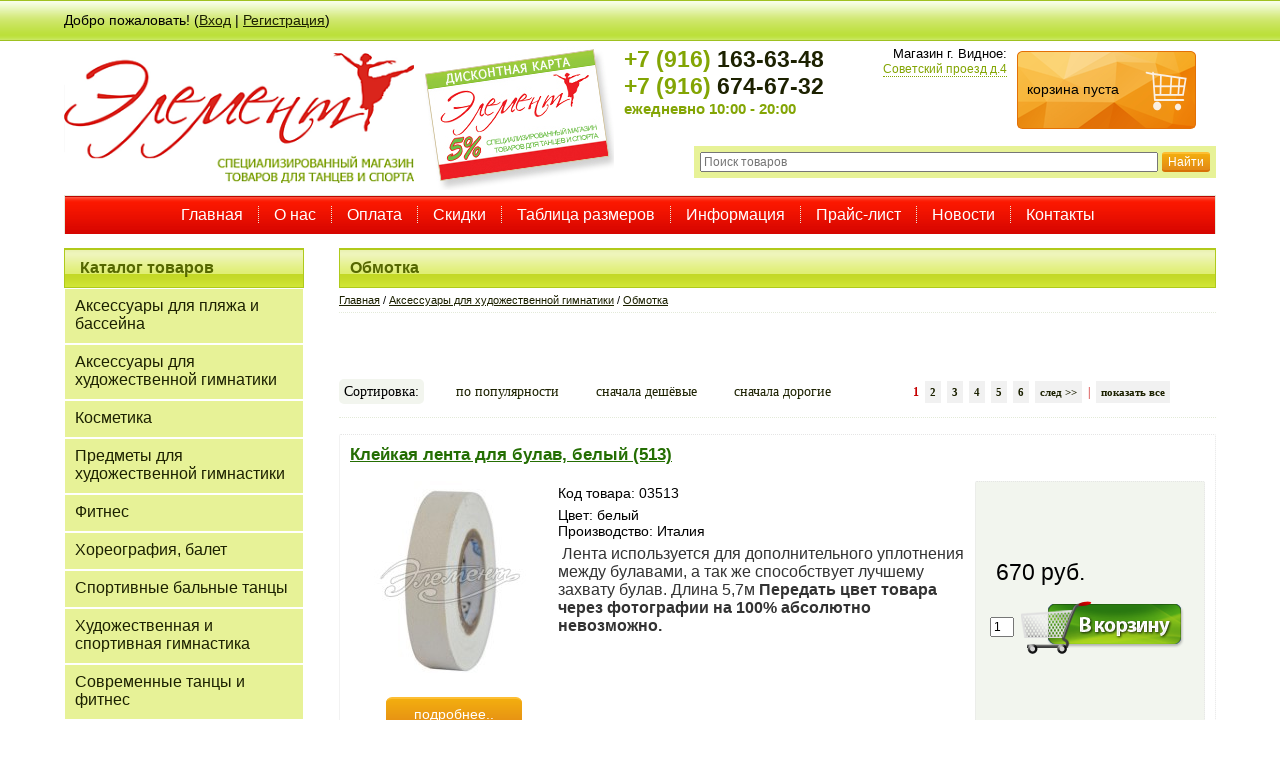

--- FILE ---
content_type: text/html; charset=windows-1251
request_url: https://element-dance.ru/category_2028.html
body_size: 11416
content:
<!DOCTYPE html PUBLIC "-//W3C//DTD XHTML 1.0 Transitional//EN" "http://www.w3.org/TR/xhtml1/DTD/xhtml1-transitional.dtd">
<html xmlns="http://www.w3.org/1999/xhtml">
<head>  
  
    
  <meta http-equiv="Content-Type" content="text/html; charset=windows-1251">
  <title>Обмотка</title>
    <meta name="description" content="Товары для хореографии, балета, художественной и спортивной гимнастики, спортивных бальных танцев, современных танцев и фитнеса, плавания, а также обувь для танцев">
  <meta name="keywords" content="обувь, одежда, танец, видное, москва, купить, магазин, интернет, московская область">
    
    
  <link rel="stylesheet" href="data/gstore/style.css" type="text/css" media="screen">
  <link rel="stylesheet" href="data/gstore/styleprint.css" type="text/css" media="print">
 
  <link rel="icon" href="data/gstore/favicon.ico" type="image/x-icon">
  <link rel="shortcut icon" href="data/gstore/favicon.ico" type="image/x-icon">
  
  <!-- GoogleFonts -->
  <link href='http://fonts.googleapis.com/css?family=Open+Sans:400,300,600,700&subset=latin,cyrillic-ext,latin-ext,cyrillic' rel="stylesheet" type="text/css">
  <link href='http://fonts.googleapis.com/css?family=Marck+Script&subset=latin,cyrillic' rel='stylesheet' type='text/css'>
 

  
  <script type="text/javascript">
  <!--
  var confirmUnsubscribe_act1 =  'Вы уверены, что хотите отменить регистрацию в магазине?';
  var validate_act1 =  'Пожалуйста, вводите email правильно';
  var validate_disc_act1 =  'Пожалуйста, введите Ваш псевдоним';
  var validate_disc_act2 =  'Пожалуйста, введите тему сообщения';
  var validate_search_act1 =  'Цена должна быть положительным числом';
  var doCL_act1 =  'В папке';
  var doCL_act2 =  'нет товаров';
  var doCL_act3 =  'Папка сравнения успешно очищена!';
  var renbox_act1 =  'Добавление в папку сравнения...';
  var renboxCL_act1 =  'Идёт очистка сравнения...';
  var doreset_act1 =  'Идет добавление товара в корзину...';
  var printcart_act1 =  'Идет добавление товара в корзину...';
  var doCart_act1 =  '';
  var doCart_act2 =  'товар(ов)';
  var doCart_act3 =  'На сумму';
  var doCart_act4 =  'ЗАКАЗАТЬ';
  var doCart_act5 =  'Товар успешно добавлен!';
  var doCpr_act1 =  'В папке';
  var doCpr_act2 =  'товар(ов)';
  var doCpr_act3 =  'Сравнить';
  var doCpr_act4 =  'Очистить';
  var doCpr_act5 =  'Товар успешно добавлен!';

  function doCart(req) {
    if(document.getElementById('cart') && req["shopping_cart_value"] > 0){
        document.getElementById('cart').innerHTML = + req["shopping_cart_items"] +
        '&nbsp;' + doCart_act2 + '<div style="padding-top: 4px; font-weight:bold;">' + doCart_act3 + ':&nbsp;&nbsp;' + req["shopping_cart_value_shown"] +
        '<\/div><div style="padding-top: 6px;"><a href="cart.html" id="konol">' + doCart_act4 + '<\/a><\/div>';
        document.getElementById('axcrt').innerHTML = doCart_act5;
  }}

  function doCpr(req) {
    if(document.getElementById('cprbox') && req["cpr_value"] > 0){
        document.getElementById('cprbox').innerHTML = doCpr_act1 + '&nbsp;' + req["cpr_value"] +
        '&nbsp;' + doCpr_act2 + '<div style="padding-top: 0px;" align="center"><table cellspacing="0" cellpadding="0"><tr><td><table cellspacing="0" cellpadding="0" class="fsttab"><tr><td><table cellspacing="0" cellpadding="0" class="sectb"><tr><td><a href="compare.html">' + doCpr_act3 + '<\/a><\/td><\/tr><\/table><\/td><\/tr><\/table><\/td><td>&nbsp;&nbsp;<\/td><td><table cellspacing="0" cellpadding="0"><tr><td><table cellspacing="0" cellpadding="0" class="sectb"><tr><td><a href="#" onclick="doLoadcprCL(\'do=compare&amp;clear=yes\'); return false">' + doCpr_act4 + '<\/a><\/td><\/tr><\/table><\/td><\/tr><\/table><\/td><\/tr><\/table><\/div>';
        document.getElementById('axcrt').innerHTML = doCpr_act5;
  }}
	
  function doStat(req) {
    if(req){
        document.getElementById('tgenexe').innerHTML     = req['tgenexe'];
        document.getElementById('tgencompile').innerHTML = req['tgencompile'];
        document.getElementById('tgendb').innerHTML      = req['tgendb'];
        document.getElementById('tgenall').innerHTML     = req['tgenall'];
        document.getElementById('tgensql').innerHTML     = req['tgensql'];
  }}
  //-->
  </script>



    
  <link rel="alternate" href="index.php?do=rss" title="rss" type="application/rss+xml">
    <script type="text/javascript" src="data/gstore/user.js"></script>
  <script type="text/javascript" src="data/gstore/jquery-1.4.2.js"></script>
  <script type="text/javascript" src="data/gstore/tab.js"></script>

  <link rel="stylesheet" type="text/css" href="//ajax.googleapis.com/ajax/libs/jqueryui/1.8/themes/base/jquery-ui.css">
<script type="text/javascript" src="//ajax.googleapis.com/ajax/libs/jquery/1.7/jquery.min.js"></script>
<script type="text/javascript" src="//ajax.googleapis.com/ajax/libs/jqueryui/1.8/jquery-ui.min.js"></script>
  
  <script type="text/javascript">

$(document).ready(function(){
	
	$('a[href^="http://"]')	.attr({ target: "_blank" });

	function smartColumns() {
		
		$("ul.column").css({ 'width' : "100%"});
		
		var colWrap = $("ul.column").width();
		var colNum = Math.floor(colWrap / 170);
		var colFixed = Math.floor(colWrap / colNum);
		
		
		$("ul.column").css({ 'width' : colWrap});
		$("ul.column li").css({ 'width' : colFixed});

		
		
	}	
	
	smartColumns();	

	$(window).resize(function () {
		smartColumns();
		
	}); 
	
		
});
	
</script>


    
  
  <!--[if lte IE 6]>
  <style type="text/css">
    #axcrt {
      top: expression(document.documentElement.scrollTop + Math.ceil((document.documentElement.clientHeight-100)/2)+ "px") !important;
      left: expression(Math.ceil((document.documentElement.clientWidth-300)/2)+ "px") !important;
    }
    body {behavior:url("data/admin/csshover.htc");}
    .semafor{background: none; filter:progid:DXImageTransform.Microsoft.AlphaImageLoader(src='data/gstore/best.png', sizingMethod='image');}
  </style>
  <![endif]-->
  
</head><body>

<table cellspacing="0" cellpadding="0" width="100%"><tr><td valign="top" align="left">



<div id="top-container">
<table border="0" width="100%" cellspacing="0" cellpadding="0" class="reg">
	<tr><td><div align="center"><table border="0" width="90%" cellspacing="0" cellpadding="0">
	<tr><td>Добро пожаловать! (<a href="/page_7.html">Вход</a> | <a href="index.php?register=yes">Регистрация</a>)
		</td>
	</tr>
</table></div></td>
	</tr>
</table>


<div class="vipspace5"></div>
<div align="center">
<table border="0" width="90%" cellspacing="0" cellpadding="0" class="folokor" valign="top">
	<tr>
	  <td width="360" height="139" rowspan="2" align="left">
	  <a href="/"><img border="0" src="data/gstore/logo.png" width="350" height="130" style="outline: none!important; border: medium none"></a></td>
	  <td width="140" rowspan="2" align="left" valign="top">	
                     



<a href="page_13.html"><img src="/data/images/diskont.jpg" width="194" height="144" vspace="0" hspace="0" border="0" align="left" alt=""></a>





<div align="left">
</div>


          
</td>
	  <td width="241" align="right" valign="top"><div class="contact">
	  <!-- block contact -->

<div class="top-contact">
<!-- <div class="ya-phone"><a style="text-decoration: none;" href="tel:+74993901027"><span>+7 (499)</span> 390-10-27</a></div> -->
<!-- <span>8 (499)</span> 390-10-27 -->
<a style="text-decoration: none;" href="tel:+79161636348"><span>+7 (916)</span> 163-63-48</a><br />
<a style="text-decoration: none;" href="tel:+79166746732"><span>+7 (916)</span> 674-67-32</a>
</div>

<div class="hint top-contact" style="font-size:15px;">ежедневно 10:00 - 20:00</div>

</div>
</td>
<td width="170" align="right" valign="top"><div class="adrtop"><span class="adrmag">Магазин г. Видное:</span>
<br /><a class="adrhref" href="/page_11.html">Советский проезд д.4</a>
<!-- <br /><span class="adrmag dva">Магазин д. Бутово:</span>
<br /><a class="adrhref" href="/page_11.html#m2">ЖК "Бутово-Парк" д.23/2</a> -->
</div>
</td>
	  <td width="179" class="coming2" valign="top"><div class="coming">

<div align="left" id="cart">
  <div class="cart" id="shpcrtgc" style="padding-top: 27px;">корзина пуста</div></div>		
</div></td>
</tr>
<tr>
<td colspan="3" align="right" valign="top"><div class="seotp"><form action="index.php" method="get" id="searchformblock">
    <table cellspacing="0" cellpadding="0" align="right" class="verpoisk">
	<tr>
      <td style="padding-right: 4px;" valign="middle"><input type="text" placeholder="Поиск товаров" name="searchstring" style="width: 450px;" value=""></td>
      <td valign="middle"><input type="submit" class="search-button" value="Найти" /></td>
    </tr>
  </table>

</form></div></td>
</tr>
</table>
<div class="vipspace5"><br></div>
<table border="0" width="90%" cellspacing="0" cellpadding="0" class="menutop">
	<tr>
		<td>
		<div align="center">
<a href="/">Главная</a><a href="/page_8.html">О нас</a><a href="/page_9.html">Оплата</a><a href="/page_13.html">Скидки</a><a href="page_12.html">Таблица размеров</a><a href="/page_10.html">Информация</a><a href="/price.html">Прайс-лист</a><a href="/news.html">Новости</a><a class="end" href="/page_11.html">Контакты</a>
		</div>
		</td>
	</tr>
</table>

</div>
</div>

<div align="center">
	<table border="0" width="90%" cellspacing="0" cellpadding="0">
		<tr>
			<td>
			
			




		

<div class="vipspace2"><br></div>	
	

<table border="0" width="100%" cellspacing="0" cellpadding="0">
	<tr>
		<td width="240" valign="top">
		
	
		<table border="0" width="100%" cellspacing="0" cellpadding="0">
			<tr>
				<td class="vipcatalog">
				<table border="0" width="100%" cellspacing="0" cellpadding="0">
					<tr>
						<td class="vipboxtitle" style="padding-left:15px;">Каталог товаров</td>
					</tr>
				</table>
				<table border="0" width="100%" cellspacing="0" cellpadding="0">
					<tr>
						<td class="vipboxmenu">

							<ul class="menus">

<li >
<a href="category_2063.html" >Аксессуары для пляжа и бассейна</a>


<ul>
<li >
<a href="category_2065.html" >ПОЛОТЕНЦЕ</a>


<li >
<a href="category_2064.html" >ШЛЕПАНЦЫ</a>


</ul>
<li >
<a href="category_2024.html" >Аксессуары для художественной гимнатики</a>


<ul>
<li >
<a href="category_2032.html" >Гриф для палочки</a>


<li >
<a href="category_2029.html" >Карабины</a>


<li >
<a href="category_2026.html" >Катушки</a>


<li >
<a href="category_2067.html" >Мешок для предметов</a>


<li >
<a href="category_2027.html" >Насосы</a>


<li class="bf">
<a href="category_2028.html" class="bf">Обмотка</a>


<li >
<a href="category_2057.html" >Рюкзаки, сумки, портпледы</a>


<li >
<a href="category_2031.html" >Чехлы для булав</a>


<li >
<a href="category_2035.html" >Чехлы для дисков</a>


<li >
<a href="category_2034.html" >Чехлы для лент</a>


<li >
<a href="category_2030.html" >Чехлы для мячей</a>


<li >
<a href="category_2025.html" >Чехлы для обручей</a>


</ul>
<li >
<a href="category_2069.html" >Косметика</a>


<li >
<a href="category_2010.html" >Предметы для художественной гимнастики</a>


<ul>
<li >
<a href="category_2015.html" >Булавы</a>


<li >
<a href="category_2017.html" >Ленты</a>


<li >
<a href="category_2011.html" >Мячи</a>


<li >
<a href="category_2020.html" >Обручи</a>


<li >
<a href="category_2016.html" >Палочки</a>


<li >
<a href="category_2019.html" >Скакалки</a>


</ul>
<li >
<a href="category_2036.html" >Фитнес</a>


<ul>
<li >
<a href="category_2044.html" >Кирпич для баланса</a>


<li >
<a href="category_2041.html" >Коврик для фитнеса</a>


<li >
<a href="category_2038.html" >Ленточный эспандер для растяжки</a>


<li >
<a href="category_2040.html" >Подушка для баланса</a>


<li >
<a href="category_2037.html" >Резина для растяжки</a>


<li >
<a href="category_2058.html" >Сапоги для разогрева</a>


<li >
<a href="category_2042.html" >Утяжелители для лодыжек/запястий</a>


</ul>
<li >
<a href="category_1946.html" >Хореография, балет</a>


<ul>
<li >
<a href="category_1986.html" >Купальники с юбкой</a>


<li >
<a href="category_1952.html" >Купальники</a>


<li >
<a href="category_1953.html" >Юбки</a>


<li >
<a href="category_1954.html" >Болеро</a>


<li >
<a href="category_1955.html" >Колготки, трико, гольфы и носки</a>


<li >
<a href="category_1956.html" >Аксессуары для волос</a>


</ul>
<li >
<a href="category_1947.html" >Спортивные бальные танцы</a>


<ul>
<li >
<a href="category_2059.html" >Аксессуары</a>


<li >
<a href="category_2066.html" >Галстук, Зажим, Бабочка</a>


<li >
<a href="category_1965.html" >Рейтинговые платья</a>


<li >
<a href="category_1966.html" >Мужская одежда для выступлений</a>


<ul>
<li >
<a href="category_1989.html" >Брюки</a>


<li >
<a href="category_1991.html" >Жилеты</a>


<li >
<a href="category_1990.html" >Рубашки</a>


</ul>
<li >
<a href="category_1967.html" >Мужская тренировочная одежда</a>


<li >
<a href="category_1968.html" >Женская тренировочная одежда</a>


<ul>
<li >
<a href="category_1979.html" >Блузы, топы, боди</a>


<li >
<a href="category_1988.html" >Платья, футболка-платье</a>


<li >
<a href="category_1996.html" >Рубашки</a>


<li >
<a href="category_2062.html" >Шорты с бахрамой</a>


<li >
<a href="category_1980.html" >Юбки</a>


</ul>
</ul>
<li >
<a href="category_1948.html" >Художественная и спортивная гимнастика</a>


<ul>
<li >
<a href="category_1962.html" >Купальники для выступлений ПРЕМИУМ-класса НОВЫЕ!!!</a>


<li >
<a href="category_2004.html" >Купальники для выступлений ЭКОНОМ-класса НОВЫЕ!!!</a>


<li >
<a href="category_2055.html" >Носки, гетры, голеностопы, наколенники</a>


<li >
<a href="category_2056.html" >Полупальцы, полуносочки, защита для стоп</a>


<li >
<a href="category_2051.html" >Спортивное белье</a>


<li >
<a href="category_1963.html" >Тренировочная одежда</a>


<ul>
<li >
<a href="category_1993.html" >Велосипедки и шорты</a>


<li >
<a href="category_1985.html" >Комбинезоны</a>


<li >
<a href="category_2060.html" >Легенсы, Бриджи</a>


<li >
<a href="category_2054.html" >Толстовки, Брюки, Спортивные костюмы</a>


<li >
<a href="category_1994.html" >Футболки, майки, топы, лонгсливы</a>


</ul>
</ul>
<li >
<a href="category_1949.html" >Современные танцы и фитнес</a>


<ul>
<li >
<a href="category_1957.html" >Женская одежда</a>


<ul>
<li >
<a href="category_1992.html" >Брюки</a>


</ul>
<li >
<a href="category_1958.html" >Мужская одежда</a>


</ul>
<li >
<a href="category_1950.html" >Обувь для танцев</a>


<ul>
<li >
<a href="category_1970.html" >Рейтинг  для девочек</a>


<li >
<a href="category_1971.html" >Рейтинг для мальчиков</a>


<li >
<a href="category_1972.html" >Стандарт женский</a>


<li >
<a href="category_1973.html" >Стандарт мужской</a>


<li >
<a href="category_1974.html" >Латина женская</a>


<li >
<a href="category_1975.html" >Латина мужская</a>


<li >
<a href="category_1976.html" >Тренировочная обувь для всех видов танцев</a>


<li >
<a href="category_1977.html" >Народные туфли</a>


<li >
<a href="category_1978.html" >Балетки, чешки</a>

</ul>

</td>
					</tr>
				</table>
				
</td>
			</tr>
		</table>
		<br>
	
	
                     









<table border="0" width="100%" cellspacing="0" cellpadding="0">
			<tr>
				<td class="allboxtitle">Новости</td>
			</tr>
		</table>


<table cellspacing="0" cellpadding="0" width="100%">
  <tr>
    <td style="padding:10px;background:#f7f7f7; border:1px solid #e5ebdd" class="hdb" align="left">
<div align="left">
    <span class="bitrate" style="font-size: 10px;"><b>03.04.2016</b></span><br>
  <a href="show_news_1.html">Открытие интернет-магазина</a>
  <br><br>
</div>
<div align="left">
  <form action="index.php" name="subscription_form" method="post" id="subscription_form">
    Подписка на новости
    <div style="padding: 4px 0 6px 0;">
      <input type="text" name="email" value="" style="width: 140px;">
    </div>
    <table cellspacing="0" cellpadding="0">
      <tr>
        <td valign="middle" style="height: 18px; padding-bottom: 2px;"><input type="radio" name="modesubs" value=1 checked></td>
        <td valign="middle">&nbsp;Подписаться</td>
      </tr>
      <tr>
        <td valign="middle" style="height: 18px; padding-bottom: 2px;"><input type="radio" name="modesubs" value=0></td>
        <td valign="middle">&nbsp;Отписаться</td>
      </tr>
    </table>
    <div class="fil"></div>
	<div class="fil"></div>
      <table cellspacing="0" cellpadding="0" class="fsttab">
        <tr>
          <td>
		    <table cellspacing="0" cellpadding="0" class="sectb">
              <tr>
                <td><a href="#" onclick="validate(this); return false">Отправить</a></td>
              </tr>
            </table>
		  </td>
        </tr>
      </table>
    <input type="hidden" name="subscribe" value="yes">
  </form>
</div></td>
  </tr>
</table><br>

          

		
		
		<p>&nbsp;</p>
        </td>
		<td width="30" valign="top">
		<img border="0" src="data/gstore/spacer.gif" width="26" height="57"></td>
		<td valign="top" class="greyfon" style="padding-left:5px;">
		<!-- / заголовок центр блока-->
		<table border="0" width="100%" cellspacing="0" cellpadding="0">
			<tr>
				<td width="100%" valign="top">
			<!-- /заголовок центр блока	</ br>-->	
				          
		  
		  
		            
		  







<table border="0" width="100%" cellspacing="0" cellpadding="0">
			<tr>
				<td class="vipboxtitle2">Обмотка</td>
			</tr>
		</table>

<table cellspacing="0" cellpadding="0" width="100%">
  <tr>
    <td class="cbt" align="left"><a href="http://element-dance.ru/">Главная</a> / <a href="category_2024.html">Аксессуары для художественной гимнатики</a> / <a href="category_2028.html">Обмотка</a></td>
  </tr>
</table>









 
<table cellspacing="0" cellpadding="0" width="100%">
  <tr>
    <td class="hdbtop" align="left">&nbsp;</td>
  </tr>
</table>
<br>







<a name="20"></a>


  <p> </p>
<table cellspacing="0" cellpadding="0" width="100%">
  <tr>
    <td class="cattop" align="left"><span class="sornam">Сортировка:</span>   <a href='index.php?categoryID=2028&amp;sort=customers_rating&amp;direction=DESC#20' rel='nofollow' class='sor'>по популярности</a>  <a href='index.php?categoryID=2028&amp;sort=Price&amp;direction=ASC#20' rel='nofollow' class='sor'>сначала дешёвые</a>   <a href='index.php?categoryID=2028&amp;sort=Price&amp;direction=DESC#20' rel='nofollow' class='sor'>сначала дорогие</a></td><td class="cattop" align="left"><div class="yellow"><b>1</b>&nbsp;&nbsp;<a href="category_2028_offset_20.html">2</a>&nbsp;&nbsp;<a href="category_2028_offset_40.html">3</a>&nbsp;&nbsp;<a href="category_2028_offset_60.html">4</a>&nbsp;&nbsp;<a href="category_2028_offset_80.html">5</a>&nbsp;&nbsp;<a href="category_2028_offset_100.html">6</a>&nbsp;&nbsp;<a href="category_2028_offset_20.html">след &gt;&gt;</a>&nbsp;&nbsp;|&nbsp;&nbsp;<noindex><a href="category_2028_show_all.html" rel="nofollow">показать все</a></noindex></div></td>
  </tr>
</table>




<table cellspacing="0" cellpadding="0" width="100%">
    <tr>    <td width="100%" align="left" valign="top">
    


<br />

<table cellspacing="0" cellpadding="0" width="100%" class="circlebr">
  <tr>
    <td valign="top" align="left">
	




<table border="0" width="100%" cellspacing="0" cellpadding="0">
			<tr>
				<td><b><a class='prname' href='product_8437.html'>Клейкая лента для булав, белый (513)</a></b></td>
			</tr>
		</table>

	<br />
	
	
	<table cellspacing="0" cellpadding="0" width="100%">
        <tr>                     <td class="imboxl" width="130"><a title="Клейкая лента для булав, белый (513)" href="product_8437.html"><img src="data/small/03513-1.jpg" alt="Клейкая лента для булав, белый (513)"></a>
		  <br />	  <br />
<a href="product_8437.html" class="myButton2">подробнее..</a></td>
                              <td valign="top" align="left">                         
            <script type="text/javascript">
<!--
function votescript(val) {
document.getElementById('markvalue').value=val;
document.getElementById('VotingForm').submit();
}
//-->
</script>
            
            <table cellspacing="0" cellpadding="0" width="100%" class="print">
              <tr>
                <td valign="middle" align="left"><table cellspacing="0" cellpadding="0">
                    <tr> 
                      <td valign="middle" align="left">  </td>
                       </tr>
                  </table></td>
              </tr>
            </table>
            <div class="fil1"></div>
                        			            			                                                                                    Код товара: 03513<br />
                                                            <div class="fil"></div>
                        <form action="index.php?productID=8437" method=post name="MainForm1_8437">
              
                                          Цвет: белый<br />
                                                        Производство: Италия<br />
                                        </form>
                        <div class="fil"></div>
                                                <div class="otstup">&nbsp;<span style="color: rgb(51, 51, 51); font-family: &quot;PT Sans Narrow&quot;, sans-serif; font-size: 16px;">Лента используется для дополнительного уплотнения между булавами, а так же способствует лучшему захвату булав. Длина 5,7м&nbsp;</span><span style="box-sizing: border-box; font-weight: 700; color: rgb(51, 51, 51); font-family: &quot;PT Sans Narrow&quot;, sans-serif; font-size: 16px;">Передать цвет товара через фотографии на 100% абсолютно невозможно.</span></div> </td>
          

			
  
          <td width="200" class="circleprice">
		  
		  
		  <table cellspacing="0" cellpadding="0" >
              <tr>
                <td class="price" id="optionPrice_8437" width="150">670 руб.</td>
              </tr>
                          </table>
		  
		  
		  
		  <table cellspacing="0" cellpadding="0">
              <tr>
                <td style="border-left: 0px solid #CCCCCC; padding-left: 0px;padding-right: 7px;" align="left" valign="middle"><form action="index.php?categoryID=2028&amp;prdID=8437" method=post name="HiddenFieldsForm_8437" id="HiddenFieldsForm_8437">
                                                                                <table cellspacing="0" cellpadding="0">
                      <tr>
					                          <td style="padding-left: 4px;"><input type=text value="1" name="multyaddcount" size="2" style="margin-right: 4px; width: 16px;">
                          </td>
                        <td><a href="#" onclick="doLoad('do=cart&amp;addproduct=8437&amp;xcart=yes&amp;multyaddcount='+document.HiddenFieldsForm_8437.multyaddcount.value+''); return false"><img src="data/gstore/crt.png" alt=""></a></td>

                      </tr>
                    </table>
                                                                                
                                                                                                                      </form>
                                    <div class="fil1"></div>
                  
                   </td>
              </tr>
            </table></td>
        </tr>
      </table></td>
          
          </tr>
      </table></td>


    </td>
    	</tr>
    <tr>
	        <td align="left">
	 
	</td>
            </tr>
      <tr>    <td width="100%" align="left" valign="top">
    


<br />

<table cellspacing="0" cellpadding="0" width="100%" class="circlebr">
  <tr>
    <td valign="top" align="left">
	




<table border="0" width="100%" cellspacing="0" cellpadding="0">
			<tr>
				<td><b><a class='prname' href='product_8439.html'>Клейкая лента для булав, голубая (515)</a></b></td>
			</tr>
		</table>

	<br />
	
	
	<table cellspacing="0" cellpadding="0" width="100%">
        <tr>                     <td class="imboxl" width="130"><a title="Клейкая лента для булав, голубая (515)" href="product_8439.html"><img src="data/small/03515-1.jpg" alt="Клейкая лента для булав, голубая (515)"></a>
		  <br />	  <br />
<a href="product_8439.html" class="myButton2">подробнее..</a></td>
                              <td valign="top" align="left">                         
            <script type="text/javascript">
<!--
function votescript(val) {
document.getElementById('markvalue').value=val;
document.getElementById('VotingForm').submit();
}
//-->
</script>
            
            <table cellspacing="0" cellpadding="0" width="100%" class="print">
              <tr>
                <td valign="middle" align="left"><table cellspacing="0" cellpadding="0">
                    <tr> 
                      <td valign="middle" align="left">  </td>
                       </tr>
                  </table></td>
              </tr>
            </table>
            <div class="fil1"></div>
                        			            			                                                                                    Код товара: 03515<br />
                                                            <div class="fil"></div>
                        <form action="index.php?productID=8439" method=post name="MainForm1_8439">
              
                                          Цвет: голубая<br />
                                                        Производство: Италия<br />
                                        </form>
                        <div class="fil"></div>
                                                <div class="otstup"><span style="color: rgb(51, 51, 51); font-family: &quot;PT Sans Narrow&quot;, sans-serif; font-size: 16px;">Лента используется для дополнительного уплотнения между булавами, а так же способствует лучшему захвату булав. Длина 5,7м&nbsp;</span><span style="box-sizing: border-box; font-weight: 700; color: rgb(51, 51, 51); font-family: &quot;PT Sans Narrow&quot;, sans-serif; font-size: 16px;">Передать цвет товара через фотографии на 100% абсолютно невозможно.</span>&nbsp;</div> </td>
          

			
  
          <td width="200" class="circleprice">
		  
		  
		  <table cellspacing="0" cellpadding="0" >
              <tr>
                <td class="price" id="optionPrice_8439" width="150">670 руб.</td>
              </tr>
                          </table>
		  
		  
		  
		  <table cellspacing="0" cellpadding="0">
              <tr>
                <td style="border-left: 0px solid #CCCCCC; padding-left: 0px;padding-right: 7px;" align="left" valign="middle"><form action="index.php?categoryID=2028&amp;prdID=8439" method=post name="HiddenFieldsForm_8439" id="HiddenFieldsForm_8439">
                                                                                <table cellspacing="0" cellpadding="0">
                      <tr>
					                          <td style="padding-left: 4px;"><input type=text value="1" name="multyaddcount" size="2" style="margin-right: 4px; width: 16px;">
                          </td>
                        <td><a href="#" onclick="doLoad('do=cart&amp;addproduct=8439&amp;xcart=yes&amp;multyaddcount='+document.HiddenFieldsForm_8439.multyaddcount.value+''); return false"><img src="data/gstore/crt.png" alt=""></a></td>

                      </tr>
                    </table>
                                                                                
                                                                                                                      </form>
                                    <div class="fil1"></div>
                  
                   </td>
              </tr>
            </table></td>
        </tr>
      </table></td>
          
          </tr>
      </table></td>


    </td>
    	</tr>
    <tr>
	        <td align="left">
	 
	</td>
            </tr>
      <tr>    <td width="100%" align="left" valign="top">
    


<br />

<table cellspacing="0" cellpadding="0" width="100%" class="circlebr">
  <tr>
    <td valign="top" align="left">
	




<table border="0" width="100%" cellspacing="0" cellpadding="0">
			<tr>
				<td><b><a class='prname' href='product_8433.html'>Клейкая лента для булав, фиолетовый (509)</a></b></td>
			</tr>
		</table>

	<br />
	
	
	<table cellspacing="0" cellpadding="0" width="100%">
        <tr>                     <td class="imboxl" width="130"><a title="Клейкая лента для булав, фиолетовый (509)" href="product_8433.html"><img src="data/small/03509-1.jpg" alt="Клейкая лента для булав, фиолетовый (509)"></a>
		  <br />	  <br />
<a href="product_8433.html" class="myButton2">подробнее..</a></td>
                              <td valign="top" align="left">                         
            <script type="text/javascript">
<!--
function votescript(val) {
document.getElementById('markvalue').value=val;
document.getElementById('VotingForm').submit();
}
//-->
</script>
            
            <table cellspacing="0" cellpadding="0" width="100%" class="print">
              <tr>
                <td valign="middle" align="left"><table cellspacing="0" cellpadding="0">
                    <tr> 
                      <td valign="middle" align="left">  </td>
                       </tr>
                  </table></td>
              </tr>
            </table>
            <div class="fil1"></div>
                        			            			                                                                                    Код товара: 03509<br />
                                                            <div class="fil"></div>
                        <form action="index.php?productID=8433" method=post name="MainForm1_8433">
              
                                          Цвет: фиолетовый <br />
                                                        Производство: Италия<br />
                                        </form>
                        <div class="fil"></div>
                                                <div class="otstup">&nbsp;<span style="color: rgb(51, 51, 51); font-family: &quot;PT Sans Narrow&quot;, sans-serif; font-size: 16px;">Лента используется для дополнительного уплотнения между булавами, а так же способствует лучшему захвату булав. Длина 5,7м&nbsp;</span><span style="box-sizing: border-box; font-weight: 700; color: rgb(51, 51, 51); font-family: &quot;PT Sans Narrow&quot;, sans-serif; font-size: 16px;">Передать цвет товара через фотографии на 100% абсолютно невозможно.</span></div> </td>
          

			
  
          <td width="200" class="circleprice">
		  
		  
		  <table cellspacing="0" cellpadding="0" >
              <tr>
                <td class="price" id="optionPrice_8433" width="150">670 руб.</td>
              </tr>
                          </table>
		  
		  
		  
		  <table cellspacing="0" cellpadding="0">
              <tr>
                <td style="border-left: 0px solid #CCCCCC; padding-left: 0px;padding-right: 7px;" align="left" valign="middle"><form action="index.php?categoryID=2028&amp;prdID=8433" method=post name="HiddenFieldsForm_8433" id="HiddenFieldsForm_8433">
                                                                                <table cellspacing="0" cellpadding="0">
                      <tr>
					                          <td style="padding-left: 4px;"><input type=text value="1" name="multyaddcount" size="2" style="margin-right: 4px; width: 16px;">
                          </td>
                        <td><a href="#" onclick="doLoad('do=cart&amp;addproduct=8433&amp;xcart=yes&amp;multyaddcount='+document.HiddenFieldsForm_8433.multyaddcount.value+''); return false"><img src="data/gstore/crt.png" alt=""></a></td>

                      </tr>
                    </table>
                                                                                
                                                                                                                      </form>
                                    <div class="fil1"></div>
                  
                   </td>
              </tr>
            </table></td>
        </tr>
      </table></td>
          
          </tr>
      </table></td>


    </td>
    	</tr>
    <tr>
	        <td align="left">
	 
	</td>
            </tr>
      <tr>    <td width="100%" align="left" valign="top">
    


<br />

<table cellspacing="0" cellpadding="0" width="100%" class="circlebr">
  <tr>
    <td valign="top" align="left">
	




<table border="0" width="100%" cellspacing="0" cellpadding="0">
			<tr>
				<td><b><a class='prname' href='product_8435.html'>Клейкая лента для булав, флуо желтая (511)</a></b></td>
			</tr>
		</table>

	<br />
	
	
	<table cellspacing="0" cellpadding="0" width="100%">
        <tr>                     <td class="imboxl" width="130"><a title="Клейкая лента для булав, флуо желтая (511)" href="product_8435.html"><img src="data/small/03511-1.jpg" alt="Клейкая лента для булав, флуо желтая (511)"></a>
		  <br />	  <br />
<a href="product_8435.html" class="myButton2">подробнее..</a></td>
                              <td valign="top" align="left">                         
            <script type="text/javascript">
<!--
function votescript(val) {
document.getElementById('markvalue').value=val;
document.getElementById('VotingForm').submit();
}
//-->
</script>
            
            <table cellspacing="0" cellpadding="0" width="100%" class="print">
              <tr>
                <td valign="middle" align="left"><table cellspacing="0" cellpadding="0">
                    <tr> 
                      <td valign="middle" align="left">  </td>
                       </tr>
                  </table></td>
              </tr>
            </table>
            <div class="fil1"></div>
                        			            			                                                                                    Код товара: 03511<br />
                                                            <div class="fil"></div>
                        <form action="index.php?productID=8435" method=post name="MainForm1_8435">
              
                                          Цвет: флуо желтая<br />
                                                        Производство: Италия<br />
                                        </form>
                        <div class="fil"></div>
                                                <div class="otstup">&nbsp;<span style="color: rgb(51, 51, 51); font-family: &quot;PT Sans Narrow&quot;, sans-serif; font-size: 16px;">Лента используется для дополнительного уплотнения между булавами, а так же способствует лучшему захвату булав. Длина 5,7м&nbsp;</span><span style="box-sizing: border-box; font-weight: 700; color: rgb(51, 51, 51); font-family: &quot;PT Sans Narrow&quot;, sans-serif; font-size: 16px;">Передать цвет товара через фотографии на 100% абсолютно невозможно.</span></div> </td>
          

			
  
          <td width="200" class="circleprice">
		  
		  
		  <table cellspacing="0" cellpadding="0" >
              <tr>
                <td class="price" id="optionPrice_8435" width="150">670 руб.</td>
              </tr>
                          </table>
		  
		  
		  
		  <table cellspacing="0" cellpadding="0">
              <tr>
                <td style="border-left: 0px solid #CCCCCC; padding-left: 0px;padding-right: 7px;" align="left" valign="middle"><form action="index.php?categoryID=2028&amp;prdID=8435" method=post name="HiddenFieldsForm_8435" id="HiddenFieldsForm_8435">
                                                                                <table cellspacing="0" cellpadding="0">
                      <tr>
					                          <td style="padding-left: 4px;"><input type=text value="1" name="multyaddcount" size="2" style="margin-right: 4px; width: 16px;">
                          </td>
                        <td><a href="#" onclick="doLoad('do=cart&amp;addproduct=8435&amp;xcart=yes&amp;multyaddcount='+document.HiddenFieldsForm_8435.multyaddcount.value+''); return false"><img src="data/gstore/crt.png" alt=""></a></td>

                      </tr>
                    </table>
                                                                                
                                                                                                                      </form>
                                    <div class="fil1"></div>
                  
                   </td>
              </tr>
            </table></td>
        </tr>
      </table></td>
          
          </tr>
      </table></td>


    </td>
    	</tr>
    <tr>
	        <td align="left">
	 
	</td>
            </tr>
      <tr>    <td width="100%" align="left" valign="top">
    


<br />

<table cellspacing="0" cellpadding="0" width="100%" class="circlebr">
  <tr>
    <td valign="top" align="left">
	




<table border="0" width="100%" cellspacing="0" cellpadding="0">
			<tr>
				<td><b><a class='prname' href='product_8438.html'>Клейкая лента для булав, флуо зеленая (514)</a></b></td>
			</tr>
		</table>

	<br />
	
	
	<table cellspacing="0" cellpadding="0" width="100%">
        <tr>                     <td class="imboxl" width="130"><a title="Клейкая лента для булав, флуо зеленая (514)" href="product_8438.html"><img src="data/small/03514-1.jpg" alt="Клейкая лента для булав, флуо зеленая (514)"></a>
		  <br />	  <br />
<a href="product_8438.html" class="myButton2">подробнее..</a></td>
                              <td valign="top" align="left">                         
            <script type="text/javascript">
<!--
function votescript(val) {
document.getElementById('markvalue').value=val;
document.getElementById('VotingForm').submit();
}
//-->
</script>
            
            <table cellspacing="0" cellpadding="0" width="100%" class="print">
              <tr>
                <td valign="middle" align="left"><table cellspacing="0" cellpadding="0">
                    <tr> 
                      <td valign="middle" align="left">  </td>
                       </tr>
                  </table></td>
              </tr>
            </table>
            <div class="fil1"></div>
                        			            			                                                                                    Код товара: 03514<br />
                                                            <div class="fil"></div>
                        <form action="index.php?productID=8438" method=post name="MainForm1_8438">
              
                                          Цвет: флуо - зеленая<br />
                                                        Производство: Италия<br />
                                        </form>
                        <div class="fil"></div>
                                                <div class="otstup">&nbsp;<span style="color: rgb(51, 51, 51); font-family: &quot;PT Sans Narrow&quot;, sans-serif; font-size: 16px;">Лента используется для дополнительного уплотнения между булавами, а так же способствует лучшему захвату булав. Длина 5,7м&nbsp;</span><span style="box-sizing: border-box; font-weight: 700; color: rgb(51, 51, 51); font-family: &quot;PT Sans Narrow&quot;, sans-serif; font-size: 16px;">Передать цвет товара через фотографии на 100% абсолютно невозможно.</span></div> </td>
          

			
  
          <td width="200" class="circleprice">
		  
		  
		  <table cellspacing="0" cellpadding="0" >
              <tr>
                <td class="price" id="optionPrice_8438" width="150">670 руб.</td>
              </tr>
                          </table>
		  
		  
		  
		  <table cellspacing="0" cellpadding="0">
              <tr>
                <td style="border-left: 0px solid #CCCCCC; padding-left: 0px;padding-right: 7px;" align="left" valign="middle"><form action="index.php?categoryID=2028&amp;prdID=8438" method=post name="HiddenFieldsForm_8438" id="HiddenFieldsForm_8438">
                                                                                <table cellspacing="0" cellpadding="0">
                      <tr>
					                          <td style="padding-left: 4px;"><input type=text value="1" name="multyaddcount" size="2" style="margin-right: 4px; width: 16px;">
                          </td>
                        <td><a href="#" onclick="doLoad('do=cart&amp;addproduct=8438&amp;xcart=yes&amp;multyaddcount='+document.HiddenFieldsForm_8438.multyaddcount.value+''); return false"><img src="data/gstore/crt.png" alt=""></a></td>

                      </tr>
                    </table>
                                                                                
                                                                                                                      </form>
                                    <div class="fil1"></div>
                  
                   </td>
              </tr>
            </table></td>
        </tr>
      </table></td>
          
          </tr>
      </table></td>


    </td>
    	</tr>
    <tr>
	        <td align="left">
	 
	</td>
            </tr>
      <tr>    <td width="100%" align="left" valign="top">
    


<br />

<table cellspacing="0" cellpadding="0" width="100%" class="circlebr">
  <tr>
    <td valign="top" align="left">
	




<table border="0" width="100%" cellspacing="0" cellpadding="0">
			<tr>
				<td><b><a class='prname' href='product_8436.html'>Клейкая лента для булав, флуо оранжевая (512)</a></b></td>
			</tr>
		</table>

	<br />
	
	
	<table cellspacing="0" cellpadding="0" width="100%">
        <tr>                     <td class="imboxl" width="130"><a title="Клейкая лента для булав, флуо оранжевая (512)" href="product_8436.html"><img src="data/small/03512-1.jpg" alt="Клейкая лента для булав, флуо оранжевая (512)"></a>
		  <br />	  <br />
<a href="product_8436.html" class="myButton2">подробнее..</a></td>
                              <td valign="top" align="left">                         
            <script type="text/javascript">
<!--
function votescript(val) {
document.getElementById('markvalue').value=val;
document.getElementById('VotingForm').submit();
}
//-->
</script>
            
            <table cellspacing="0" cellpadding="0" width="100%" class="print">
              <tr>
                <td valign="middle" align="left"><table cellspacing="0" cellpadding="0">
                    <tr> 
                      <td valign="middle" align="left">  </td>
                       </tr>
                  </table></td>
              </tr>
            </table>
            <div class="fil1"></div>
                        			            			                                                                                    Код товара: 03512<br />
                                                            <div class="fil"></div>
                        <form action="index.php?productID=8436" method=post name="MainForm1_8436">
              
                                          Цвет: оранжевый <br />
                                                        Производство: Италия<br />
                                        </form>
                        <div class="fil"></div>
                                                <div class="otstup">&nbsp;<span style="color: rgb(51, 51, 51); font-family: &quot;PT Sans Narrow&quot;, sans-serif; font-size: 16px;">Лента используется для дополнительного уплотнения между булавами, а так же способствует лучшему захвату булав. Длина 5,7м&nbsp;</span><span style="box-sizing: border-box; font-weight: 700; color: rgb(51, 51, 51); font-family: &quot;PT Sans Narrow&quot;, sans-serif; font-size: 16px;">Передать цвет товара через фотографии на 100% абсолютно невозможно.</span></div> </td>
          

			
  
          <td width="200" class="circleprice">
		  
		  
		  <table cellspacing="0" cellpadding="0" >
              <tr>
                <td class="price" id="optionPrice_8436" width="150">670 руб.</td>
              </tr>
                          </table>
		  
		  
		  
		  <table cellspacing="0" cellpadding="0">
              <tr>
                <td style="border-left: 0px solid #CCCCCC; padding-left: 0px;padding-right: 7px;" align="left" valign="middle"><form action="index.php?categoryID=2028&amp;prdID=8436" method=post name="HiddenFieldsForm_8436" id="HiddenFieldsForm_8436">
                                                                                <table cellspacing="0" cellpadding="0">
                      <tr>
					                          <td style="padding-left: 4px;"><input type=text value="1" name="multyaddcount" size="2" style="margin-right: 4px; width: 16px;">
                          </td>
                        <td><a href="#" onclick="doLoad('do=cart&amp;addproduct=8436&amp;xcart=yes&amp;multyaddcount='+document.HiddenFieldsForm_8436.multyaddcount.value+''); return false"><img src="data/gstore/crt.png" alt=""></a></td>

                      </tr>
                    </table>
                                                                                
                                                                                                                      </form>
                                    <div class="fil1"></div>
                  
                   </td>
              </tr>
            </table></td>
        </tr>
      </table></td>
          
          </tr>
      </table></td>


    </td>
    	</tr>
    <tr>
	        <td align="left">
	 
	</td>
            </tr>
      <tr>    <td width="100%" align="left" valign="top">
    


<br />

<table cellspacing="0" cellpadding="0" width="100%" class="circlebr">
  <tr>
    <td valign="top" align="left">
	




<table border="0" width="100%" cellspacing="0" cellpadding="0">
			<tr>
				<td><b><a class='prname' href='product_8434.html'>Клейкая лента для булав, черный (510)</a></b></td>
			</tr>
		</table>

	<br />
	
	
	<table cellspacing="0" cellpadding="0" width="100%">
        <tr>                     <td class="imboxl" width="130"><a title="Клейкая лента для булав, черный (510)" href="product_8434.html"><img src="data/small/03510-1.jpg" alt="Клейкая лента для булав, черный (510)"></a>
		  <br />	  <br />
<a href="product_8434.html" class="myButton2">подробнее..</a></td>
                              <td valign="top" align="left">                         
            <script type="text/javascript">
<!--
function votescript(val) {
document.getElementById('markvalue').value=val;
document.getElementById('VotingForm').submit();
}
//-->
</script>
            
            <table cellspacing="0" cellpadding="0" width="100%" class="print">
              <tr>
                <td valign="middle" align="left"><table cellspacing="0" cellpadding="0">
                    <tr> 
                      <td valign="middle" align="left">  </td>
                       </tr>
                  </table></td>
              </tr>
            </table>
            <div class="fil1"></div>
                        			            			                                                                                    Код товара: 03510<br />
                                                            <div class="fil"></div>
                        <form action="index.php?productID=8434" method=post name="MainForm1_8434">
              
                                          Цвет: черный<br />
                                                        Производство: Италия<br />
                                        </form>
                        <div class="fil"></div>
                                                <div class="otstup">&nbsp;<span style="color: rgb(51, 51, 51); font-family: &quot;PT Sans Narrow&quot;, sans-serif; font-size: 16px;">Лента используется для дополнительного уплотнения между булавами, а так же способствует лучшему захвату булав. Длина 5,7м&nbsp;</span><span style="box-sizing: border-box; font-weight: 700; color: rgb(51, 51, 51); font-family: &quot;PT Sans Narrow&quot;, sans-serif; font-size: 16px;">Передать цвет товара через фотографии на 100% абсолютно невозможно.</span></div> </td>
          

			
  
          <td width="200" class="circleprice">
		  
		  
		  <table cellspacing="0" cellpadding="0" >
              <tr>
                <td class="price" id="optionPrice_8434" width="150">670 руб.</td>
              </tr>
                          </table>
		  
		  
		  
		  <table cellspacing="0" cellpadding="0">
              <tr>
                <td style="border-left: 0px solid #CCCCCC; padding-left: 0px;padding-right: 7px;" align="left" valign="middle"><form action="index.php?categoryID=2028&amp;prdID=8434" method=post name="HiddenFieldsForm_8434" id="HiddenFieldsForm_8434">
                                                                                <table cellspacing="0" cellpadding="0">
                      <tr>
					                          <td style="padding-left: 4px;"><input type=text value="1" name="multyaddcount" size="2" style="margin-right: 4px; width: 16px;">
                          </td>
                        <td><a href="#" onclick="doLoad('do=cart&amp;addproduct=8434&amp;xcart=yes&amp;multyaddcount='+document.HiddenFieldsForm_8434.multyaddcount.value+''); return false"><img src="data/gstore/crt.png" alt=""></a></td>

                      </tr>
                    </table>
                                                                                
                                                                                                                      </form>
                                    <div class="fil1"></div>
                  
                   </td>
              </tr>
            </table></td>
        </tr>
      </table></td>
          
          </tr>
      </table></td>


    </td>
    	</tr>
    <tr>
	        <td align="left">
	 
	</td>
            </tr>
      <tr>    <td width="100%" align="left" valign="top">
    


<br />

<table cellspacing="0" cellpadding="0" width="100%" class="circlebr">
  <tr>
    <td valign="top" align="left">
	




<table border="0" width="100%" cellspacing="0" cellpadding="0">
			<tr>
				<td><b><a class='prname' href='product_8328.html'>Обмотка Chacott &quot;Mermaid&quot;, цвет  077. Purple</a></b></td>
			</tr>
		</table>

	<br />
	
	
	<table cellspacing="0" cellpadding="0" width="100%">
        <tr>                     <td class="imboxl" width="130"><a title="Обмотка Chacott &quot;Mermaid&quot;, цвет  077. Purple" href="product_8328.html"><img src="data/small/obmotka-chacott-print-17-m-479-3.jpg" alt="Обмотка Chacott &quot;Mermaid&quot;, цвет  077. Purple"></a>
		  <br />	  <br />
<a href="product_8328.html" class="myButton2">подробнее..</a></td>
                              <td valign="top" align="left">                         
            <script type="text/javascript">
<!--
function votescript(val) {
document.getElementById('markvalue').value=val;
document.getElementById('VotingForm').submit();
}
//-->
</script>
            
            <table cellspacing="0" cellpadding="0" width="100%" class="print">
              <tr>
                <td valign="middle" align="left"><table cellspacing="0" cellpadding="0">
                    <tr> 
                      <td valign="middle" align="left">  </td>
                       </tr>
                  </table></td>
              </tr>
            </table>
            <div class="fil1"></div>
                        			            			                                                                                                            <form action="index.php?productID=8328" method=post name="MainForm1_8328">
              
                                          Материал: полиэтилен.<br />
                                                        Цвет: фиолетовый<br />
                                                        Размер: 17 метров<br />
                                                        Производство: Chacott<br />
                                        </form>
                        <div class="fil"></div>
                                                <div class="otstup"><span style="color: rgb(0, 0, 0);"><span style="font-family: &quot;PT Sans&quot;, sans-serif; font-size: 16px;">Новая обмотка с голограмой в виде шариков - пузырей.</span><br style="box-sizing: inherit; color: rgb(105, 105, 105); font-family: &quot;PT Sans&quot;, sans-serif; font-size: 16px;">
<span style="font-family: &quot;PT Sans&quot;, sans-serif; font-size: 16px;">Декоративная лента с красивым случайным рисунком и ярким цветом.&nbsp;</span><span style="font-family: &quot;PT Sans&quot;, sans-serif; font-size: 16px;">Одного рулона хватит с запасом на самый большой диаметр обруча.</span></span></div> </td>
          

			
  
          <td width="200" class="circleprice">
		  
		  
		  <table cellspacing="0" cellpadding="0" >
              <tr>
                <td class="price" id="optionPrice_8328" width="150">3 490 руб.</td>
              </tr>
                          </table>
		  
		  
		  
		  <table cellspacing="0" cellpadding="0">
              <tr>
                <td style="border-left: 0px solid #CCCCCC; padding-left: 0px;padding-right: 7px;" align="left" valign="middle"><form action="index.php?categoryID=2028&amp;prdID=8328" method=post name="HiddenFieldsForm_8328" id="HiddenFieldsForm_8328">
                                                                                <table cellspacing="0" cellpadding="0">
                      <tr>
					                          <td style="padding-left: 4px;"><input type=text value="1" name="multyaddcount" size="2" style="margin-right: 4px; width: 16px;">
                          </td>
                        <td><a href="#" onclick="doLoad('do=cart&amp;addproduct=8328&amp;xcart=yes&amp;multyaddcount='+document.HiddenFieldsForm_8328.multyaddcount.value+''); return false"><img src="data/gstore/crt.png" alt=""></a></td>

                      </tr>
                    </table>
                                                                                
                                                                                                                                                                                                      </form>
                                    <div class="fil1"></div>
                  
                   </td>
              </tr>
            </table></td>
        </tr>
      </table></td>
          
          </tr>
      </table></td>


    </td>
    	</tr>
    <tr>
	        <td align="left">
	 
	</td>
            </tr>
      <tr>    <td width="100%" align="left" valign="top">
    


<br />

<table cellspacing="0" cellpadding="0" width="100%" class="circlebr">
  <tr>
    <td valign="top" align="left">
	




<table border="0" width="100%" cellspacing="0" cellpadding="0">
			<tr>
				<td><b><a class='prname' href='product_8407.html'>Обмотка Pastorell металлик New Crackle, золото (294)</a></b></td>
			</tr>
		</table>

	<br />
	
	
	<table cellspacing="0" cellpadding="0" width="100%">
        <tr>                     <td class="imboxl" width="130"><a title="Обмотка Pastorell металлик New Crackle, золото (294)" href="product_8407.html"><img src="data/small/02294-1024x1024.jpg" alt="Обмотка Pastorell металлик New Crackle, золото (294)"></a>
		  <br />	  <br />
<a href="product_8407.html" class="myButton2">подробнее..</a></td>
                              <td valign="top" align="left">                         
            <script type="text/javascript">
<!--
function votescript(val) {
document.getElementById('markvalue').value=val;
document.getElementById('VotingForm').submit();
}
//-->
</script>
            
            <table cellspacing="0" cellpadding="0" width="100%" class="print">
              <tr>
                <td valign="middle" align="left"><table cellspacing="0" cellpadding="0">
                    <tr> 
                      <td valign="middle" align="left">  </td>
                       </tr>
                  </table></td>
              </tr>
            </table>
            <div class="fil1"></div>
                        			            			                                                                                    Код товара: 02294<br />
                                                            <div class="fil"></div>
                        <form action="index.php?productID=8407" method=post name="MainForm1_8407">
              
                                          Цвет: золото<br />
                                                        Производство: Италия<br />
                                        </form>
                        <div class="fil"></div>
                                                <div class="otstup"><span style="font-family: &quot;Times New Roman&quot;; font-size: medium;">Обмотка металлик для обручей и булав. Достаточно одного рулона для обмотки обруча диаметром 90 см. Cледите за тем, чтобы oбмотка не накладывалась друг на друга при нанесении. Для увеличения срока использования цветной обмотки, рекомендуется покрытие прозрачной обмоткой. Цвет может незначительно отличаться в зависимости от производственной партии.</span></div> </td>
          

			
  
          <td width="200" class="circleprice">
		  
		  
		  <table cellspacing="0" cellpadding="0" >
              <tr>
                <td class="price" id="optionPrice_8407" width="150">730 руб.</td>
              </tr>
                          </table>
		  
		  
		  
		  <table cellspacing="0" cellpadding="0">
              <tr>
                <td style="border-left: 0px solid #CCCCCC; padding-left: 0px;padding-right: 7px;" align="left" valign="middle"><form action="index.php?categoryID=2028&amp;prdID=8407" method=post name="HiddenFieldsForm_8407" id="HiddenFieldsForm_8407">
                                                                                <table cellspacing="0" cellpadding="0">
                      <tr>
					                          <td style="padding-left: 4px;"><input type=text value="1" name="multyaddcount" size="2" style="margin-right: 4px; width: 16px;">
                          </td>
                        <td><a href="#" onclick="doLoad('do=cart&amp;addproduct=8407&amp;xcart=yes&amp;multyaddcount='+document.HiddenFieldsForm_8407.multyaddcount.value+''); return false"><img src="data/gstore/crt.png" alt=""></a></td>

                      </tr>
                    </table>
                                                                                
                                                                                                                      </form>
                                    <div class="fil1"></div>
                  
                   </td>
              </tr>
            </table></td>
        </tr>
      </table></td>
          
          </tr>
      </table></td>


    </td>
    	</tr>
    <tr>
	        <td align="left">
	 
	</td>
            </tr>
      <tr>    <td width="100%" align="left" valign="top">
    


<br />

<table cellspacing="0" cellpadding="0" width="100%" class="circlebr">
  <tr>
    <td valign="top" align="left">
	




<table border="0" width="100%" cellspacing="0" cellpadding="0">
			<tr>
				<td><b><a class='prname' href='product_8408.html'>Обмотка Pastorell металлик New Crackle, серебро (292)</a></b></td>
			</tr>
		</table>

	<br />
	
	
	<table cellspacing="0" cellpadding="0" width="100%">
        <tr>                     <td class="imboxl" width="130"><a title="Обмотка Pastorell металлик New Crackle, серебро (292)" href="product_8408.html"><img src="data/small/02292-1024x1024.jpg" alt="Обмотка Pastorell металлик New Crackle, серебро (292)"></a>
		  <br />	  <br />
<a href="product_8408.html" class="myButton2">подробнее..</a></td>
                              <td valign="top" align="left">                         
            <script type="text/javascript">
<!--
function votescript(val) {
document.getElementById('markvalue').value=val;
document.getElementById('VotingForm').submit();
}
//-->
</script>
            
            <table cellspacing="0" cellpadding="0" width="100%" class="print">
              <tr>
                <td valign="middle" align="left"><table cellspacing="0" cellpadding="0">
                    <tr> 
                      <td valign="middle" align="left">  </td>
                       </tr>
                  </table></td>
              </tr>
            </table>
            <div class="fil1"></div>
                        			            			                                                                                    Код товара: 02292<br />
                                                            <div class="fil"></div>
                        <form action="index.php?productID=8408" method=post name="MainForm1_8408">
              
                                          Цвет: серебро<br />
                                                        Производство: Италия<br />
                                        </form>
                        <div class="fil"></div>
                                                <div class="otstup"><span style="font-family: &quot;Times New Roman&quot;; font-size: medium;">Обмотка металлик для обручей и булав. Достаточно одного рулона для обмотки обруча диаметром 90 см. Cледите за тем, чтобы oбмотка не накладывалась друг на друга при нанесении. Для увеличения срока использования цветной обмотки, рекомендуется покрытие прозрачной обмоткой. Цвет может незначительно отличаться в зависимости от производственной партии.</span>&nbsp;</div> </td>
          

			
  
          <td width="200" class="circleprice">
		  
		  
		  <table cellspacing="0" cellpadding="0" >
              <tr>
                <td class="price" id="optionPrice_8408" width="150">730 руб.</td>
              </tr>
                          </table>
		  
		  
		  
		  <table cellspacing="0" cellpadding="0">
              <tr>
                <td style="border-left: 0px solid #CCCCCC; padding-left: 0px;padding-right: 7px;" align="left" valign="middle"><form action="index.php?categoryID=2028&amp;prdID=8408" method=post name="HiddenFieldsForm_8408" id="HiddenFieldsForm_8408">
                                                                                <table cellspacing="0" cellpadding="0">
                      <tr>
					                          <td style="padding-left: 4px;"><input type=text value="1" name="multyaddcount" size="2" style="margin-right: 4px; width: 16px;">
                          </td>
                        <td><a href="#" onclick="doLoad('do=cart&amp;addproduct=8408&amp;xcart=yes&amp;multyaddcount='+document.HiddenFieldsForm_8408.multyaddcount.value+''); return false"><img src="data/gstore/crt.png" alt=""></a></td>

                      </tr>
                    </table>
                                                                                
                                                                                                                      </form>
                                    <div class="fil1"></div>
                  
                   </td>
              </tr>
            </table></td>
        </tr>
      </table></td>
          
          </tr>
      </table></td>


    </td>
    	</tr>
    <tr>
	        <td align="left">
	 
	</td>
            </tr>
      <tr>    <td width="100%" align="left" valign="top">
    


<br />

<table cellspacing="0" cellpadding="0" width="100%" class="circlebr">
  <tr>
    <td valign="top" align="left">
	




<table border="0" width="100%" cellspacing="0" cellpadding="0">
			<tr>
				<td><b><a class='prname' href='product_8406.html'>Обмотка Pastorell металлик New Crackle, синий (295)</a></b></td>
			</tr>
		</table>

	<br />
	
	
	<table cellspacing="0" cellpadding="0" width="100%">
        <tr>                     <td class="imboxl" width="130"><a title="Обмотка Pastorell металлик New Crackle, синий (295)" href="product_8406.html"><img src="data/small/02295-1024x1024.jpg" alt="Обмотка Pastorell металлик New Crackle, синий (295)"></a>
		  <br />	  <br />
<a href="product_8406.html" class="myButton2">подробнее..</a></td>
                              <td valign="top" align="left">                         
            <script type="text/javascript">
<!--
function votescript(val) {
document.getElementById('markvalue').value=val;
document.getElementById('VotingForm').submit();
}
//-->
</script>
            
            <table cellspacing="0" cellpadding="0" width="100%" class="print">
              <tr>
                <td valign="middle" align="left"><table cellspacing="0" cellpadding="0">
                    <tr> 
                      <td valign="middle" align="left">  </td>
                       </tr>
                  </table></td>
              </tr>
            </table>
            <div class="fil1"></div>
                        			            			                                                                                    Код товара: 02295<br />
                                                            <div class="fil"></div>
                        <form action="index.php?productID=8406" method=post name="MainForm1_8406">
              
                                          Цвет: синий<br />
                                                        Производство: Италия<br />
                                        </form>
                        <div class="fil"></div>
                                                <div class="otstup"><span style="font-family: &quot;Times New Roman&quot;; font-size: medium;">Обмотка металлик для обручей и булав. Достаточно одного рулона для обмотки обруча диаметром 90 см. Cледите за тем, чтобы oбмотка не накладывалась друг на друга при нанесении. Для увеличения срока использования цветной обмотки, рекомендуется покрытие прозрачной обмоткой. Цвет может незначительно отличаться в зависимости от производственной партии.</span></div> </td>
          

			
  
          <td width="200" class="circleprice">
		  
		  
		  <table cellspacing="0" cellpadding="0" >
              <tr>
                <td class="price" id="optionPrice_8406" width="150">730 руб.</td>
              </tr>
                          </table>
		  
		  
		  
		  <table cellspacing="0" cellpadding="0">
              <tr>
                <td style="border-left: 0px solid #CCCCCC; padding-left: 0px;padding-right: 7px;" align="left" valign="middle"><form action="index.php?categoryID=2028&amp;prdID=8406" method=post name="HiddenFieldsForm_8406" id="HiddenFieldsForm_8406">
                                                                                <table cellspacing="0" cellpadding="0">
                      <tr>
					                          <td style="padding-left: 4px;"><input type=text value="1" name="multyaddcount" size="2" style="margin-right: 4px; width: 16px;">
                          </td>
                        <td><a href="#" onclick="doLoad('do=cart&amp;addproduct=8406&amp;xcart=yes&amp;multyaddcount='+document.HiddenFieldsForm_8406.multyaddcount.value+''); return false"><img src="data/gstore/crt.png" alt=""></a></td>

                      </tr>
                    </table>
                                                                                
                                                                                                                      </form>
                                    <div class="fil1"></div>
                  
                   </td>
              </tr>
            </table></td>
        </tr>
      </table></td>
          
          </tr>
      </table></td>


    </td>
    	</tr>
    <tr>
	        <td align="left">
	 
	</td>
            </tr>
      <tr>    <td width="100%" align="left" valign="top">
    


<br />

<table cellspacing="0" cellpadding="0" width="100%" class="circlebr">
  <tr>
    <td valign="top" align="left">
	




<table border="0" width="100%" cellspacing="0" cellpadding="0">
			<tr>
				<td><b><a class='prname' href='product_8405.html'>Обмотка Pastorell металлик New Crackle,, сиреневый</a></b></td>
			</tr>
		</table>

	<br />
	
	
	<table cellspacing="0" cellpadding="0" width="100%">
        <tr>                     <td class="imboxl" width="130"><a title="Обмотка Pastorell металлик New Crackle,, сиреневый" href="product_8405.html"><img src="data/small/wsrp95flf6fyf7cnlh8ihqpfq46pgwbk.png" alt="Обмотка Pastorell металлик New Crackle,, сиреневый"></a>
		  <br />	  <br />
<a href="product_8405.html" class="myButton2">подробнее..</a></td>
                              <td valign="top" align="left">                         
            <script type="text/javascript">
<!--
function votescript(val) {
document.getElementById('markvalue').value=val;
document.getElementById('VotingForm').submit();
}
//-->
</script>
            
            <table cellspacing="0" cellpadding="0" width="100%" class="print">
              <tr>
                <td valign="middle" align="left"><table cellspacing="0" cellpadding="0">
                    <tr> 
                      <td valign="middle" align="left">  </td>
                       </tr>
                  </table></td>
              </tr>
            </table>
            <div class="fil1"></div>
                        			            			                                                                                                            <form action="index.php?productID=8405" method=post name="MainForm1_8405">
              
                                          Цвет: сиреневый<br />
                                                        Производство: Италия<br />
                                        </form>
                        <div class="fil"></div>
                                                <div class="otstup"><span style="font-family: &quot;Times New Roman&quot;; font-size: medium;">Обмотка Galaxy для обручей и булав. Достаточно одного рулона для обмотки обруча диаметром 90 см. Cледите за тем, чтобы oбмотка не накладывалась друг на друга при нанесении. Для увеличения срока использования цветной обмотки, рекомендуется покрытие прозрачной обмоткой. Цвет может незначительно отличаться в зависимости от производственной партии.</span>&nbsp;</div> </td>
          

			
  
          <td width="200" class="circleprice">
		  
		  
		  <table cellspacing="0" cellpadding="0" >
              <tr>
                <td class="price" id="optionPrice_8405" width="150">730 руб.</td>
              </tr>
                          </table>
		  
		  
		  
		  <table cellspacing="0" cellpadding="0">
              <tr>
                <td style="border-left: 0px solid #CCCCCC; padding-left: 0px;padding-right: 7px;" align="left" valign="middle"><form action="index.php?categoryID=2028&amp;prdID=8405" method=post name="HiddenFieldsForm_8405" id="HiddenFieldsForm_8405">
                                                                                <table cellspacing="0" cellpadding="0">
                      <tr>
					                          <td style="padding-left: 4px;"><input type=text value="1" name="multyaddcount" size="2" style="margin-right: 4px; width: 16px;">
                          </td>
                        <td><a href="#" onclick="doLoad('do=cart&amp;addproduct=8405&amp;xcart=yes&amp;multyaddcount='+document.HiddenFieldsForm_8405.multyaddcount.value+''); return false"><img src="data/gstore/crt.png" alt=""></a></td>

                      </tr>
                    </table>
                                                                                
                                                                                                                      </form>
                                    <div class="fil1"></div>
                  
                   </td>
              </tr>
            </table></td>
        </tr>
      </table></td>
          
          </tr>
      </table></td>


    </td>
    	</tr>
    <tr>
	        <td align="left">
	 
	</td>
            </tr>
      <tr>    <td width="100%" align="left" valign="top">
    


<br />

<table cellspacing="0" cellpadding="0" width="100%" class="circlebr">
  <tr>
    <td valign="top" align="left">
	




<table border="0" width="100%" cellspacing="0" cellpadding="0">
			<tr>
				<td><b><a class='prname' href='product_8364.html'>Обмотка Pastorelli Diamond, Голубой (241)</a></b></td>
			</tr>
		</table>

	<br />
	
	
	<table cellspacing="0" cellpadding="0" width="100%">
        <tr>                     <td class="imboxl" width="130"><a title="Обмотка Pastorelli Diamond, Голубой (241)" href="product_8364.html"><img src="data/small/00241-1024x1024.jpg" alt="Обмотка Pastorelli Diamond, Голубой (241)"></a>
		  <br />	  <br />
<a href="product_8364.html" class="myButton2">подробнее..</a></td>
                              <td valign="top" align="left">                         
            <script type="text/javascript">
<!--
function votescript(val) {
document.getElementById('markvalue').value=val;
document.getElementById('VotingForm').submit();
}
//-->
</script>
            
            <table cellspacing="0" cellpadding="0" width="100%" class="print">
              <tr>
                <td valign="middle" align="left"><table cellspacing="0" cellpadding="0">
                    <tr> 
                      <td valign="middle" align="left">  </td>
                       </tr>
                  </table></td>
              </tr>
            </table>
            <div class="fil1"></div>
                        			            			                                                                                    Код товара: 00241<br />
                                                            <div class="fil"></div>
                        <form action="index.php?productID=8364" method=post name="MainForm1_8364">
              
                                          Цвет: голубой<br />
                                                        Размер: 11 метров<br />
                                                        Производство: Италия<br />
                                        </form>
                        <div class="fil"></div>
                                                <div class="otstup"><span style="font-size: medium;"><span style="font-family: &quot;Times New Roman&quot;;">Обмотка металлик для обручей и булав. Достаточно одного рулона для обмотки обруча диаметром 90 см. Cледите за тем, чтобы oбмотка не накладывалась друг на друга при нанесении. Для увеличения срока использования цветной обмотки, рекомендуется покрытие прозрачной обмоткой. Цвет может незначительно отличаться в зависимости от производственной партии.</span></span></div> </td>
          

			
  
          <td width="200" class="circleprice">
		  
		  
		  <table cellspacing="0" cellpadding="0" >
              <tr>
                <td class="price" id="optionPrice_8364" width="150">630 руб.</td>
              </tr>
                          </table>
		  
		  
		  
		  <table cellspacing="0" cellpadding="0">
              <tr>
                <td style="border-left: 0px solid #CCCCCC; padding-left: 0px;padding-right: 7px;" align="left" valign="middle"><form action="index.php?categoryID=2028&amp;prdID=8364" method=post name="HiddenFieldsForm_8364" id="HiddenFieldsForm_8364">
                                                                                <table cellspacing="0" cellpadding="0">
                      <tr>
					                          <td style="padding-left: 4px;"><input type=text value="1" name="multyaddcount" size="2" style="margin-right: 4px; width: 16px;">
                          </td>
                        <td><a href="#" onclick="doLoad('do=cart&amp;addproduct=8364&amp;xcart=yes&amp;multyaddcount='+document.HiddenFieldsForm_8364.multyaddcount.value+''); return false"><img src="data/gstore/crt.png" alt=""></a></td>

                      </tr>
                    </table>
                                                                                
                                                                                                                                                              </form>
                                    <div class="fil1"></div>
                  
                   </td>
              </tr>
            </table></td>
        </tr>
      </table></td>
          
          </tr>
      </table></td>


    </td>
    	</tr>
    <tr>
	        <td align="left">
	 
	</td>
            </tr>
      <tr>    <td width="100%" align="left" valign="top">
    


<br />

<table cellspacing="0" cellpadding="0" width="100%" class="circlebr">
  <tr>
    <td valign="top" align="left">
	




<table border="0" width="100%" cellspacing="0" cellpadding="0">
			<tr>
				<td><b><a class='prname' href='product_8370.html'>Обмотка Pastorelli Diamond, желтый флуо (245)</a></b></td>
			</tr>
		</table>

	<br />
	
	
	<table cellspacing="0" cellpadding="0" width="100%">
        <tr>                     <td class="imboxl" width="130"><a title="Обмотка Pastorelli Diamond, желтый флуо (245)" href="product_8370.html"><img src="data/small/00245-1024x1024.jpg" alt="Обмотка Pastorelli Diamond, желтый флуо (245)"></a>
		  <br />	  <br />
<a href="product_8370.html" class="myButton2">подробнее..</a></td>
                              <td valign="top" align="left">                         
            <script type="text/javascript">
<!--
function votescript(val) {
document.getElementById('markvalue').value=val;
document.getElementById('VotingForm').submit();
}
//-->
</script>
            
            <table cellspacing="0" cellpadding="0" width="100%" class="print">
              <tr>
                <td valign="middle" align="left"><table cellspacing="0" cellpadding="0">
                    <tr> 
                      <td valign="middle" align="left">  </td>
                       </tr>
                  </table></td>
              </tr>
            </table>
            <div class="fil1"></div>
                        			            			                                                                                    Код товара: 00245<br />
                                                            <div class="fil"></div>
                        <form action="index.php?productID=8370" method=post name="MainForm1_8370">
              
                                          Цвет: желтый флуо<br />
                                                        Размер: 11 метров<br />
                                                        Производство: Италия<br />
                                        </form>
                        <div class="fil"></div>
                                                <div class="otstup">&nbsp;<span style="font-family: &quot;Times New Roman&quot;; font-size: medium;">Обмотка металлик для обручей и булав. Достаточно одного рулона для обмотки обруча диаметром 90 см. Cледите за тем, чтобы oбмотка не накладывалась друг на друга при нанесении. Для увеличения срока использования цветной обмотки, рекомендуется покрытие прозрачной обмоткой. Цвет может незначительно отличаться в зависимости от производственной партии.</span></div> </td>
          

			
  
          <td width="200" class="circleprice">
		  
		  
		  <table cellspacing="0" cellpadding="0" >
              <tr>
                <td class="price" id="optionPrice_8370" width="150">630 руб.</td>
              </tr>
                          </table>
		  
		  
		  
		  <table cellspacing="0" cellpadding="0">
              <tr>
                <td style="border-left: 0px solid #CCCCCC; padding-left: 0px;padding-right: 7px;" align="left" valign="middle"><form action="index.php?categoryID=2028&amp;prdID=8370" method=post name="HiddenFieldsForm_8370" id="HiddenFieldsForm_8370">
                                                                                <table cellspacing="0" cellpadding="0">
                      <tr>
					                          <td style="padding-left: 4px;"><input type=text value="1" name="multyaddcount" size="2" style="margin-right: 4px; width: 16px;">
                          </td>
                        <td><a href="#" onclick="doLoad('do=cart&amp;addproduct=8370&amp;xcart=yes&amp;multyaddcount='+document.HiddenFieldsForm_8370.multyaddcount.value+''); return false"><img src="data/gstore/crt.png" alt=""></a></td>

                      </tr>
                    </table>
                                                                                
                                                                                                                                                              </form>
                                    <div class="fil1"></div>
                  
                   </td>
              </tr>
            </table></td>
        </tr>
      </table></td>
          
          </tr>
      </table></td>


    </td>
    	</tr>
    <tr>
	        <td align="left">
	 
	</td>
            </tr>
      <tr>    <td width="100%" align="left" valign="top">
    


<br />

<table cellspacing="0" cellpadding="0" width="100%" class="circlebr">
  <tr>
    <td valign="top" align="left">
	




<table border="0" width="100%" cellspacing="0" cellpadding="0">
			<tr>
				<td><b><a class='prname' href='product_8371.html'>Обмотка Pastorelli Diamond, Зеленый флуо (246)</a></b></td>
			</tr>
		</table>

	<br />
	
	
	<table cellspacing="0" cellpadding="0" width="100%">
        <tr>                     <td class="imboxl" width="130"><a title="Обмотка Pastorelli Diamond, Зеленый флуо (246)" href="product_8371.html"><img src="data/small/00246-1024x1024.jpg" alt="Обмотка Pastorelli Diamond, Зеленый флуо (246)"></a>
		  <br />	  <br />
<a href="product_8371.html" class="myButton2">подробнее..</a></td>
                              <td valign="top" align="left">                         
            <script type="text/javascript">
<!--
function votescript(val) {
document.getElementById('markvalue').value=val;
document.getElementById('VotingForm').submit();
}
//-->
</script>
            
            <table cellspacing="0" cellpadding="0" width="100%" class="print">
              <tr>
                <td valign="middle" align="left"><table cellspacing="0" cellpadding="0">
                    <tr> 
                      <td valign="middle" align="left">  </td>
                       </tr>
                  </table></td>
              </tr>
            </table>
            <div class="fil1"></div>
                        			            			                                                                                    Код товара: 00246<br />
                                                            <div class="fil"></div>
                        <form action="index.php?productID=8371" method=post name="MainForm1_8371">
              
                                          Цвет: зеленый флуо<br />
                                                        Размер: 11 метров<br />
                                                        Производство: Италия<br />
                                        </form>
                        <div class="fil"></div>
                                                <div class="otstup">&nbsp;<span style="font-family: &quot;Times New Roman&quot;; font-size: medium;">Обмотка металлик для обручей и булав. Достаточно одного рулона для обмотки обруча диаметром 90 см. Cледите за тем, чтобы oбмотка не накладывалась друг на друга при нанесении. Для увеличения срока использования цветной обмотки, рекомендуется покрытие прозрачной обмоткой. Цвет может незначительно отличаться в зависимости от производственной партии.</span></div> </td>
          

			
  
          <td width="200" class="circleprice">
		  
		  
		  <table cellspacing="0" cellpadding="0" >
              <tr>
                <td class="price" id="optionPrice_8371" width="150">630 руб.</td>
              </tr>
                          </table>
		  
		  
		  
		  <table cellspacing="0" cellpadding="0">
              <tr>
                <td style="border-left: 0px solid #CCCCCC; padding-left: 0px;padding-right: 7px;" align="left" valign="middle"><form action="index.php?categoryID=2028&amp;prdID=8371" method=post name="HiddenFieldsForm_8371" id="HiddenFieldsForm_8371">
                                                                                <table cellspacing="0" cellpadding="0">
                      <tr>
					                          <td style="padding-left: 4px;"><input type=text value="1" name="multyaddcount" size="2" style="margin-right: 4px; width: 16px;">
                          </td>
                        <td><a href="#" onclick="doLoad('do=cart&amp;addproduct=8371&amp;xcart=yes&amp;multyaddcount='+document.HiddenFieldsForm_8371.multyaddcount.value+''); return false"><img src="data/gstore/crt.png" alt=""></a></td>

                      </tr>
                    </table>
                                                                                
                                                                                                                                                              </form>
                                    <div class="fil1"></div>
                  
                   </td>
              </tr>
            </table></td>
        </tr>
      </table></td>
          
          </tr>
      </table></td>


    </td>
    	</tr>
    <tr>
	        <td align="left">
	 
	</td>
            </tr>
      <tr>    <td width="100%" align="left" valign="top">
    


<br />

<table cellspacing="0" cellpadding="0" width="100%" class="circlebr">
  <tr>
    <td valign="top" align="left">
	




<table border="0" width="100%" cellspacing="0" cellpadding="0">
			<tr>
				<td><b><a class='prname' href='product_8366.html'>Обмотка Pastorelli Diamond, Розовый (239)</a></b></td>
			</tr>
		</table>

	<br />
	
	
	<table cellspacing="0" cellpadding="0" width="100%">
        <tr>                     <td class="imboxl" width="130"><a title="Обмотка Pastorelli Diamond, Розовый (239)" href="product_8366.html"><img src="data/small/00239-1024x1024.jpg" alt="Обмотка Pastorelli Diamond, Розовый (239)"></a>
		  <br />	  <br />
<a href="product_8366.html" class="myButton2">подробнее..</a></td>
                              <td valign="top" align="left">                         
            <script type="text/javascript">
<!--
function votescript(val) {
document.getElementById('markvalue').value=val;
document.getElementById('VotingForm').submit();
}
//-->
</script>
            
            <table cellspacing="0" cellpadding="0" width="100%" class="print">
              <tr>
                <td valign="middle" align="left"><table cellspacing="0" cellpadding="0">
                    <tr> 
                      <td valign="middle" align="left">  </td>
                       </tr>
                  </table></td>
              </tr>
            </table>
            <div class="fil1"></div>
                        			            			                                                                                    Код товара: 00239<br />
                                                            <div class="fil"></div>
                        <form action="index.php?productID=8366" method=post name="MainForm1_8366">
              
                                          Цвет: розовый<br />
                                                        Размер: 11 метров<br />
                                                        Производство: Италия<br />
                                        </form>
                        <div class="fil"></div>
                                                <div class="otstup">&nbsp;<span style="font-family: &quot;Times New Roman&quot;; font-size: medium;">Обмотка металлик для обручей и булав. Достаточно одного рулона для обмотки обруча диаметром 90 см. Cледите за тем, чтобы oбмотка не накладывалась друг на друга при нанесении. Для увеличения срока использования цветной обмотки, рекомендуется покрытие прозрачной обмоткой. Цвет может незначительно отличаться в зависимости от производственной партии.</span></div> </td>
          

			
  
          <td width="200" class="circleprice">
		  
		  
		  <table cellspacing="0" cellpadding="0" >
              <tr>
                <td class="price" id="optionPrice_8366" width="150">630 руб.</td>
              </tr>
                          </table>
		  
		  
		  
		  <table cellspacing="0" cellpadding="0">
              <tr>
                <td style="border-left: 0px solid #CCCCCC; padding-left: 0px;padding-right: 7px;" align="left" valign="middle"><form action="index.php?categoryID=2028&amp;prdID=8366" method=post name="HiddenFieldsForm_8366" id="HiddenFieldsForm_8366">
                                                                                <table cellspacing="0" cellpadding="0">
                      <tr>
					                          <td style="padding-left: 4px;"><input type=text value="1" name="multyaddcount" size="2" style="margin-right: 4px; width: 16px;">
                          </td>
                        <td><a href="#" onclick="doLoad('do=cart&amp;addproduct=8366&amp;xcart=yes&amp;multyaddcount='+document.HiddenFieldsForm_8366.multyaddcount.value+''); return false"><img src="data/gstore/crt.png" alt=""></a></td>

                      </tr>
                    </table>
                                                                                
                                                                                                                                                              </form>
                                    <div class="fil1"></div>
                  
                   </td>
              </tr>
            </table></td>
        </tr>
      </table></td>
          
          </tr>
      </table></td>


    </td>
    	</tr>
    <tr>
	        <td align="left">
	 
	</td>
            </tr>
      <tr>    <td width="100%" align="left" valign="top">
    


<br />

<table cellspacing="0" cellpadding="0" width="100%" class="circlebr">
  <tr>
    <td valign="top" align="left">
	




<table border="0" width="100%" cellspacing="0" cellpadding="0">
			<tr>
				<td><b><a class='prname' href='product_8369.html'>Обмотка Pastorelli Diamond, Розовый флуо (244)</a></b></td>
			</tr>
		</table>

	<br />
	
	
	<table cellspacing="0" cellpadding="0" width="100%">
        <tr>                     <td class="imboxl" width="130"><a title="Обмотка Pastorelli Diamond, Розовый флуо (244)" href="product_8369.html"><img src="data/small/00244-1024x1024.jpg" alt="Обмотка Pastorelli Diamond, Розовый флуо (244)"></a>
		  <br />	  <br />
<a href="product_8369.html" class="myButton2">подробнее..</a></td>
                              <td valign="top" align="left">                         
            <script type="text/javascript">
<!--
function votescript(val) {
document.getElementById('markvalue').value=val;
document.getElementById('VotingForm').submit();
}
//-->
</script>
            
            <table cellspacing="0" cellpadding="0" width="100%" class="print">
              <tr>
                <td valign="middle" align="left"><table cellspacing="0" cellpadding="0">
                    <tr> 
                      <td valign="middle" align="left">  </td>
                       </tr>
                  </table></td>
              </tr>
            </table>
            <div class="fil1"></div>
                        			            			                                                                                    Код товара: 00244<br />
                                                            <div class="fil"></div>
                        <form action="index.php?productID=8369" method=post name="MainForm1_8369">
              
                                          Цвет: розовый флуо<br />
                                                        Размер: 11 метров<br />
                                                        Производство: Италия<br />
                                        </form>
                        <div class="fil"></div>
                                                <div class="otstup"><span style="font-family: &quot;Times New Roman&quot;; font-size: medium;">Обмотка металлик для обручей и булав. Достаточно одного рулона для обмотки обруча диаметром 90 см. Cледите за тем, чтобы oбмотка не накладывалась друг на друга при нанесении. Для увеличения срока использования цветной обмотки, рекомендуется покрытие прозрачной обмоткой. Цвет может незначительно отличаться в зависимости от производственной партии.&nbsp;</span></div> </td>
          

			
  
          <td width="200" class="circleprice">
		  
		  
		  <table cellspacing="0" cellpadding="0" >
              <tr>
                <td class="price" id="optionPrice_8369" width="150">630 руб.</td>
              </tr>
                          </table>
		  
		  
		  
		  <table cellspacing="0" cellpadding="0">
              <tr>
                <td style="border-left: 0px solid #CCCCCC; padding-left: 0px;padding-right: 7px;" align="left" valign="middle"><form action="index.php?categoryID=2028&amp;prdID=8369" method=post name="HiddenFieldsForm_8369" id="HiddenFieldsForm_8369">
                                                                                <table cellspacing="0" cellpadding="0">
                      <tr>
					                          <td style="padding-left: 4px;"><input type=text value="1" name="multyaddcount" size="2" style="margin-right: 4px; width: 16px;">
                          </td>
                        <td><a href="#" onclick="doLoad('do=cart&amp;addproduct=8369&amp;xcart=yes&amp;multyaddcount='+document.HiddenFieldsForm_8369.multyaddcount.value+''); return false"><img src="data/gstore/crt.png" alt=""></a></td>

                      </tr>
                    </table>
                                                                                
                                                                                                                                                              </form>
                                    <div class="fil1"></div>
                  
                   </td>
              </tr>
            </table></td>
        </tr>
      </table></td>
          
          </tr>
      </table></td>


    </td>
    	</tr>
    <tr>
	        <td align="left">
	 
	</td>
            </tr>
      <tr>    <td width="100%" align="left" valign="top">
    


<br />

<table cellspacing="0" cellpadding="0" width="100%" class="circlebr">
  <tr>
    <td valign="top" align="left">
	




<table border="0" width="100%" cellspacing="0" cellpadding="0">
			<tr>
				<td><b><a class='prname' href='product_8368.html'>Обмотка Pastorelli Diamond, Серебро (243)</a></b></td>
			</tr>
		</table>

	<br />
	
	
	<table cellspacing="0" cellpadding="0" width="100%">
        <tr>                     <td class="imboxl" width="130"><a title="Обмотка Pastorelli Diamond, Серебро (243)" href="product_8368.html"><img src="data/small/00243-1024x1024.jpg" alt="Обмотка Pastorelli Diamond, Серебро (243)"></a>
		  <br />	  <br />
<a href="product_8368.html" class="myButton2">подробнее..</a></td>
                              <td valign="top" align="left">                         
            <script type="text/javascript">
<!--
function votescript(val) {
document.getElementById('markvalue').value=val;
document.getElementById('VotingForm').submit();
}
//-->
</script>
            
            <table cellspacing="0" cellpadding="0" width="100%" class="print">
              <tr>
                <td valign="middle" align="left"><table cellspacing="0" cellpadding="0">
                    <tr> 
                      <td valign="middle" align="left">  </td>
                       </tr>
                  </table></td>
              </tr>
            </table>
            <div class="fil1"></div>
                        			            			                                                                                    Код товара: 00243<br />
                                                            <div class="fil"></div>
                        <form action="index.php?productID=8368" method=post name="MainForm1_8368">
              
                                          Цвет: серебро<br />
                                                        Размер: 11 метров<br />
                                                        Производство: Италия<br />
                                        </form>
                        <div class="fil"></div>
                                                <div class="otstup">&nbsp;<span style="font-family: &quot;Times New Roman&quot;; font-size: medium;">Обмотка металлик для обручей и булав. Достаточно одного рулона для обмотки обруча диаметром 90 см. Cледите за тем, чтобы oбмотка не накладывалась друг на друга при нанесении. Для увеличения срока использования цветной обмотки, рекомендуется покрытие прозрачной обмоткой. Цвет может незначительно отличаться в зависимости от производственной партии.</span></div> </td>
          

			
  
          <td width="200" class="circleprice">
		  
		  
		  <table cellspacing="0" cellpadding="0" >
              <tr>
                <td class="price" id="optionPrice_8368" width="150">630 руб.</td>
              </tr>
                          </table>
		  
		  
		  
		  <table cellspacing="0" cellpadding="0">
              <tr>
                <td style="border-left: 0px solid #CCCCCC; padding-left: 0px;padding-right: 7px;" align="left" valign="middle"><form action="index.php?categoryID=2028&amp;prdID=8368" method=post name="HiddenFieldsForm_8368" id="HiddenFieldsForm_8368">
                                                                                <table cellspacing="0" cellpadding="0">
                      <tr>
					                          <td style="padding-left: 4px;"><input type=text value="1" name="multyaddcount" size="2" style="margin-right: 4px; width: 16px;">
                          </td>
                        <td><a href="#" onclick="doLoad('do=cart&amp;addproduct=8368&amp;xcart=yes&amp;multyaddcount='+document.HiddenFieldsForm_8368.multyaddcount.value+''); return false"><img src="data/gstore/crt.png" alt=""></a></td>

                      </tr>
                    </table>
                                                                                
                                                                                                                                                              </form>
                                    <div class="fil1"></div>
                  
                   </td>
              </tr>
            </table></td>
        </tr>
      </table></td>
          
          </tr>
      </table></td>


    </td>
    	</tr>
    <tr>
	        <td align="left">
	 
	</td>
            </tr>
      <tr>    <td width="100%" align="left" valign="top">
    


<br />

<table cellspacing="0" cellpadding="0" width="100%" class="circlebr">
  <tr>
    <td valign="top" align="left">
	




<table border="0" width="100%" cellspacing="0" cellpadding="0">
			<tr>
				<td><b><a class='prname' href='product_8367.html'>Обмотка Pastorelli Diamond, Синий (240)</a></b></td>
			</tr>
		</table>

	<br />
	
	
	<table cellspacing="0" cellpadding="0" width="100%">
        <tr>                     <td class="imboxl" width="130"><a title="Обмотка Pastorelli Diamond, Синий (240)" href="product_8367.html"><img src="data/small/00240-1024x1024.jpg" alt="Обмотка Pastorelli Diamond, Синий (240)"></a>
		  <br />	  <br />
<a href="product_8367.html" class="myButton2">подробнее..</a></td>
                              <td valign="top" align="left">                         
            <script type="text/javascript">
<!--
function votescript(val) {
document.getElementById('markvalue').value=val;
document.getElementById('VotingForm').submit();
}
//-->
</script>
            
            <table cellspacing="0" cellpadding="0" width="100%" class="print">
              <tr>
                <td valign="middle" align="left"><table cellspacing="0" cellpadding="0">
                    <tr> 
                      <td valign="middle" align="left">  </td>
                       </tr>
                  </table></td>
              </tr>
            </table>
            <div class="fil1"></div>
                        			            			                                                                                    Код товара: 00240<br />
                                                            <div class="fil"></div>
                        <form action="index.php?productID=8367" method=post name="MainForm1_8367">
              
                                          Цвет: синий<br />
                                                        Размер: 11 метров<br />
                                                        Производство: Италия<br />
                                        </form>
                        <div class="fil"></div>
                                                <div class="otstup">&nbsp;<span style="font-family: &quot;Times New Roman&quot;; font-size: medium;">Обмотка металлик для обручей и булав. Достаточно одного рулона для обмотки обруча диаметром 90 см. Cледите за тем, чтобы oбмотка не накладывалась друг на друга при нанесении. Для увеличения срока использования цветной обмотки, рекомендуется покрытие прозрачной обмоткой. Цвет может незначительно отличаться в зависимости от производственной партии.</span></div> </td>
          

			
  
          <td width="200" class="circleprice">
		  
		  
		  <table cellspacing="0" cellpadding="0" >
              <tr>
                <td class="price" id="optionPrice_8367" width="150">630 руб.</td>
              </tr>
                          </table>
		  
		  
		  
		  <table cellspacing="0" cellpadding="0">
              <tr>
                <td style="border-left: 0px solid #CCCCCC; padding-left: 0px;padding-right: 7px;" align="left" valign="middle"><form action="index.php?categoryID=2028&amp;prdID=8367" method=post name="HiddenFieldsForm_8367" id="HiddenFieldsForm_8367">
                                                                                <table cellspacing="0" cellpadding="0">
                      <tr>
					                          <td style="padding-left: 4px;"><input type=text value="1" name="multyaddcount" size="2" style="margin-right: 4px; width: 16px;">
                          </td>
                        <td><a href="#" onclick="doLoad('do=cart&amp;addproduct=8367&amp;xcart=yes&amp;multyaddcount='+document.HiddenFieldsForm_8367.multyaddcount.value+''); return false"><img src="data/gstore/crt.png" alt=""></a></td>

                      </tr>
                    </table>
                                                                                
                                                                                                                                                              </form>
                                    <div class="fil1"></div>
                  
                   </td>
              </tr>
            </table></td>
        </tr>
      </table></td>
          
          </tr>
      </table></td>


    </td>
    	</tr>
    <tr>
	        <td align="left">
	 
	</td>
            </tr>
      <tr>    <td width="100%" align="left" valign="top">
    


<br />

<table cellspacing="0" cellpadding="0" width="100%" class="circlebr">
  <tr>
    <td valign="top" align="left">
	




<table border="0" width="100%" cellspacing="0" cellpadding="0">
			<tr>
				<td><b><a class='prname' href='product_8365.html'>Обмотка Pastorelli Diamond, Фиолетовый (238)</a></b></td>
			</tr>
		</table>

	<br />
	
	
	<table cellspacing="0" cellpadding="0" width="100%">
        <tr>                     <td class="imboxl" width="130"><a title="Обмотка Pastorelli Diamond, Фиолетовый (238)" href="product_8365.html"><img src="data/small/00238-1024x1024.jpg" alt="Обмотка Pastorelli Diamond, Фиолетовый (238)"></a>
		  <br />	  <br />
<a href="product_8365.html" class="myButton2">подробнее..</a></td>
                              <td valign="top" align="left">                         
            <script type="text/javascript">
<!--
function votescript(val) {
document.getElementById('markvalue').value=val;
document.getElementById('VotingForm').submit();
}
//-->
</script>
            
            <table cellspacing="0" cellpadding="0" width="100%" class="print">
              <tr>
                <td valign="middle" align="left"><table cellspacing="0" cellpadding="0">
                    <tr> 
                      <td valign="middle" align="left">  </td>
                       </tr>
                  </table></td>
              </tr>
            </table>
            <div class="fil1"></div>
                        			            			                                                                                    Код товара: 00238<br />
                                                            <div class="fil"></div>
                        <form action="index.php?productID=8365" method=post name="MainForm1_8365">
              
                                          Цвет: фиолетовый<br />
                                                        Размер: 11 метров<br />
                                                        Производство: Италия<br />
                                        </form>
                        <div class="fil"></div>
                                                <div class="otstup">&nbsp;<span style="font-family: &quot;Times New Roman&quot;; font-size: medium;">Обмотка металлик для обручей и булав. Достаточно одного рулона для обмотки обруча диаметром 90 см. Cледите за тем, чтобы oбмотка не накладывалась друг на друга при нанесении. Для увеличения срока использования цветной обмотки, рекомендуется покрытие прозрачной обмоткой. Цвет может незначительно отличаться в зависимости от производственной партии.</span></div> </td>
          

			
  
          <td width="200" class="circleprice">
		  
		  
		  <table cellspacing="0" cellpadding="0" >
              <tr>
                <td class="price" id="optionPrice_8365" width="150">630 руб.</td>
              </tr>
                          </table>
		  
		  
		  
		  <table cellspacing="0" cellpadding="0">
              <tr>
                <td style="border-left: 0px solid #CCCCCC; padding-left: 0px;padding-right: 7px;" align="left" valign="middle"><form action="index.php?categoryID=2028&amp;prdID=8365" method=post name="HiddenFieldsForm_8365" id="HiddenFieldsForm_8365">
                                                                                <table cellspacing="0" cellpadding="0">
                      <tr>
					                          <td style="padding-left: 4px;"><input type=text value="1" name="multyaddcount" size="2" style="margin-right: 4px; width: 16px;">
                          </td>
                        <td><a href="#" onclick="doLoad('do=cart&amp;addproduct=8365&amp;xcart=yes&amp;multyaddcount='+document.HiddenFieldsForm_8365.multyaddcount.value+''); return false"><img src="data/gstore/crt.png" alt=""></a></td>

                      </tr>
                    </table>
                                                                                
                                                                                                                                                              </form>
                                    <div class="fil1"></div>
                  
                   </td>
              </tr>
            </table></td>
        </tr>
      </table></td>
          
          </tr>
      </table></td>


    </td>
    	</tr>
    <tr>
	        <td align="left">
	 
	</td>
            </tr>
    </table>


<br><br>
<table cellspacing="0" cellpadding="0" width="100%">
  <tr>
    <td class="cattop" align="left"><div class="yellow"><b>1</b>&nbsp;&nbsp;<a href="category_2028_offset_20.html">2</a>&nbsp;&nbsp;<a href="category_2028_offset_40.html">3</a>&nbsp;&nbsp;<a href="category_2028_offset_60.html">4</a>&nbsp;&nbsp;<a href="category_2028_offset_80.html">5</a>&nbsp;&nbsp;<a href="category_2028_offset_100.html">6</a>&nbsp;&nbsp;<a href="category_2028_offset_20.html">след &gt;&gt;</a>&nbsp;&nbsp;|&nbsp;&nbsp;<noindex><a href="category_2028_show_all.html" rel="nofollow">показать все</a></noindex></div></td>
  </tr>
</table>





		  
		            
		  
		  
</td>
			</tr>
		</table>
		<p>
		<!-- /заголовок центр блока-->
		</td>
	</tr>
</table>
<!-- / центральная часть-->




<p>&nbsp;</p>
</td>
		</tr>
	</table>
</div>






<table border="0" width="100%" cellspacing="0" cellpadding="0" class="ftbg">
	<tr>
		<td>
		<div align="center">
		<table border="0" width="90%" cellspacing="0" cellpadding="0" id="foo">
			<tr><td><h6>ИНФОРМАЦИЯ</h6></td><td><h6>ДОПОЛНИТЕЛЬНО</h6></td><td><h6>КОНТАКТЫ</h6></td><td><h6>ПОИСК и ЗАКЛАДКИ</h6></td></tr>
			<tr>
				<td class="footer" width="22%" valign="top"><a href="/">Главная</a><br><a href="/page_8.html">О компании</a><br><a href="/page_8.html">Оплата</a><br><a href="page_12.html">Таблица размеров</a>   
				</td>
				<td class="footer" width="22%" valign="top"><a href="/page_10.html">Информация</a><br><a href="/price.html">Прайс-лист</a><br><a href="/news.html">Новости</a><br><a href="/page_11.html">Контакты</a></td>
				<td class="footer" width="24%">
				<table style="border-collapse: collapse;">

     <tr><td><div class="aboxtitle"><!-- +7 (499) 390-10-27<br /> -->+7 (916) 163-63-48<br>+7 (916) 674-67-32</div></td></tr> 

     <tr><td>ежедневно&nbsp;с 10-00 до 20-00</td></tr> 

     <tr><td><a href="mailto:element-dance@mail.ru">element-dance@mail.ru</a></td></tr> 

     </table>
</td>
				<td class="footer2" width="22%">
<form action="index.php" method="get" id="searchformblock">
    <table cellspacing="0" cellpadding="0">
	<tr>
      <td style="padding-right: 4px;" valign="middle"><input type="text" name="searchstring" style="width: 160px;" value=""></td>
      <td valign="middle"><input type="image" src="data/gstore/srg.gif"></td>
    </tr>
  </table>

</form>
			<br>	
				<script type="text/javascript">(function() {
  if (window.pluso)if (typeof window.pluso.start == "function") return;
  if (window.ifpluso==undefined) { window.ifpluso = 1;
    var d = document, s = d.createElement('script'), g = 'getElementsByTagName';
    s.type = 'text/javascript'; s.charset='UTF-8'; s.async = true;
    s.src = ('https:' == window.location.protocol ? 'https' : 'http')  + '://share.pluso.ru/pluso-like.js';
    var h=d[g]('body')[0];
    h.appendChild(s);
  }})();</script>
<div class="pluso" data-background="none;" data-options="medium,square,line,horizontal,nocounter,sepcounter=1,theme=14" data-services="vkontakte,odnoklassniki,facebook"></div>
</td>
			</tr>
		</table>
		</div>
		</td>
	</tr>
</table>
<table border="0" width="100%" cellspacing="0" cellpadding="0" class="fnbg">
	<tr>
		<td width="100%">
		
		<script type="text/javascript" charset="utf-8" async src="https://api-maps.yandex.ru/services/constructor/1.0/js/?sid=ex7w62j-z9oppqJ-Be3lcqPPYWhIEZUc&width=100%&height=300&lang=ru_RU&sourceType=constructor"></script>
		
		</td>
	</tr>
</table><!--<table border="0" width="100%" cellspacing="0" cellpadding="0" class="fnbg">
	<tr>
		<td width="100%">
		
		<script type="text/javascript" charset="utf-8" async src="https://api-maps.yandex.ru/services/constructor/1.0/js/?sid=ex7w62j-z9oppqJ-Be3lcqPPYWhIEZUc&width=100%&height=300&lang=ru_RU&sourceType=constructor"></script>
		
		</td>
	</tr>
</table> -->
<table border="0" width="100%" cellspacing="0" cellpadding="0" class="fnbg">
	<tr>
		<td>
		<div align="center">
		<table border="0" width="90%" cellspacing="0" cellpadding="0" id="foo">
			<tr>
				<td class="footerg">© Элемент 2016-2020. Все права защищены.<br>Специализированный магазин товаров для танцев и спорта.<br>
				<div id="foog">При использовании материалов ссылка обязательна</div></td>
				<td class="footer10"><!-- Yandex.Metrika informer --> <a href="https://metrika.yandex.ru/stat/?id=36526765&amp;from=informer" target="_blank" rel="nofollow"><img src="https://informer.yandex.ru/informer/36526765/3_0_FFFFFFFF_EFEFEFFF_0_pageviews" style="width:88px; height:31px; border:0;" alt="Яндекс.Метрика" title="Яндекс.Метрика: данные за сегодня (просмотры, визиты и уникальные посетители)" onclick="try{Ya.Metrika.informer({i:this,id:36526765,lang:'ru'});return false}catch(e){}" /></a> <!-- /Yandex.Metrika informer --> <!-- Yandex.Metrika counter --> <script type="text/javascript"> (function (d, w, c) { (w[c] = w[c] || []).push(function() { try { w.yaCounter36526765 = new Ya.Metrika({ id:36526765, clickmap:true, trackLinks:true, accurateTrackBounce:true }); } catch(e) { } }); var n = d.getElementsByTagName("script")[0], s = d.createElement("script"), f = function () { n.parentNode.insertBefore(s, n); }; s.type = "text/javascript"; s.async = true; s.src = "https://mc.yandex.ru/metrika/watch.js"; if (w.opera == "[object Opera]") { d.addEventListener("DOMContentLoaded", f, false); } else { f(); } })(document, window, "yandex_metrika_callbacks"); </script> <noscript><div><img src="https://mc.yandex.ru/watch/36526765" style="position:absolute; left:-9999px;" alt="" /></div></noscript> <!-- /Yandex.Metrika counter --><br>
				<div id="foog"><a href="http://www.vita-g.ru">Создание сайта</a>&nbsp;студия&nbsp;"Вита графикс"</div></td>
			</tr>
		</table>
		</div>
		</td>
	</tr>
</table>	

<script type="text/javascript">printcart();</script>

</td></tr></table>

</body></html>

--- FILE ---
content_type: text/css
request_url: https://element-dance.ru/data/gstore/style.css
body_size: 6104
content:
html{font-size:100.1%}
html,body,form{margin:0;padding:0}
html,body{height:100%;background:#FFF; min-width:1198px;}
body{text-align:left;font-size:14px;font-family:  "Open Sans", "Helvetica", 'Ubuntu', sans-serif;color:#000;background:url('pixel.gif') no-repeat fixed; }
select,input,font,textarea{font-size:12px;font-family: "Open Sans", "Helvetica", 'Ubuntu', sans-serif;}
a img,img,html,body{border:none}
a img,img,a{outline:none!important}
:focus{outline:none}
ul li{list-style:none}
td {text-align:left;}
tr.mid td{vertical-align:middle;text-align-left;}
.fil{overflow:hidden;height:6px;width:100%}
.fil1{overflow:hidden;height:4px;width:100%}
.fil2{overflow:hidden;height:14px;width:100%}
.fil3{overflow:hidden;height:1px;width:100%;margin:18px 0;background:#E1E2E5}
.arc{font-family: "Open Sans", "Helvetica", 'Ubuntu', sans-serif;}
.upc{text-transform:uppercase}
.white{background:#FFF}
a{color:#1c2100;text-decoration:underline}
a:hover{color:#000;text-decoration:none}
a.sor {color:#1c2100;text-decoration:none;margin: 0 0 0 23px;padding: 5px;word-spacing: normal}
a.sor:hover {color:#ffffff;padding: 5px;background-color: #1c2100;
-webkit-border-radius: 5px;
-moz-border-radius: 5px;border-radius: 5px}
.sornam {padding: 5px;background-color: #f2f5ee;
-webkit-border-radius: 5px;
-moz-border-radius: 5px;border-radius: 5px}
.profi{width:100%;color:#000;font-size:19px;padding-bottom:60px;text-align:center}
.bf{color:#b40a01;
background: #c3d825;
}
.folokor {background:#FFF; height:140px; min-width:1136px;}
.prname {font-size:17px;; color:#246e03}
.bf a {color:#b40a01}
textarea{padding:1px}
.price{padding-left:10px;padding-top:10px;padding-bottom:10px;font-size:23px;}
.price3{font-size:14px;padding:3px;margin-left:0px;margin-right:0px;color:#fff;background-color:#ca1c15;}
.price4{padding:0;font-size:24px;padding:0 5px;margin-left:0px;margin-right:0px;color:#fff;background-color:#ca1c15;}
.market-price{color:#666666;text-decoration: line-through;padding-left:10px;padding-top:0px;padding-bottom:10px;font-size:14px;}
.ptbl td{vertical-align:middle;text-align:left;padding:3px 8px;border-left:1px dotted #c0c0c0;border-right:1px dotted #c0c0c0;border-bottom:1px dotted #c0c0c0;}
#axcrt{border:0px solid #E48234;z-index:100;width:300px;height:58px;font-size:13px;padding-top:42px;background:url('f_up.png') no-repeat; }
table.nl tr td a{text-decoration:none}
table.nl tr td a:hover{text-decoration:underline}
a.noline{text-decoration:none}
a.noline:hover{text-decoration:underline}
a.nl,a.nl:hover{text-decoration:none}
.verpoisk {background:#e7f297;padding:6px;margin-bottom:10px; color:#ffffff;}
.oki{color:#393}
.error{color:#f60}
.cattop{margin-top:6px;padding:10px;padding-left:0px;background:#ffffff;border-bottom:1px dotted #e3ead9;font-family: Tahoma;}
.cattop2{font-size:14px;margin-top:6px;padding:6px;background:#f3f3f3;border-bottom:1px solid #c0c0c0}
.catbot{padding: 4px 0 8px 0}
.imboxr,.imboxl{text-align:center;vertical-align:top}
.imboxr img, .sr{margin-left:8px}
.imboxl img, .sl{margin-right:8px}
img.delim,td.delim{width:14px;height:14px}
.sectb a,.sectb a:hover{text-decoration:none}
.fsttab{border:1px solid #bfbfbf;background:url('knopfon.gif') repeat-x top left; }
.fsttab a{color:#000000}
.fsttab a:hover{color:#1c2100;}
.fsttabfi{vertical-align:top;font-size:14px;white-space:nowrap;padding:5px 30px;margin-top:5px; 
	border:solid 1px #004F72; 
 -webkit-border-radius:5px;
 -moz-border-radius:5px; 
 border-radius: 5px;  
 background-color:#4493c4; 
 background-image: -moz-linear-gradient(top, #4493c4 0%, #005f9a 100%); 
 background-image: -webkit-linear-gradient(top, #4493c4 0%, #005f9a 100%); 
 background-image: -o-linear-gradient(top, #4493c4 0%, #005f9a 100%); 
 background-image: -ms-linear-gradient(top, #4493c4 0% ,#005f9a 100%); 
 filter: progid:DXImageTransform.Microsoft.gradient( startColorstr='#005f9a', endColorstr='#005f9a',GradientType=0 ); 
 background-image: linear-gradient(top, #4493c4 0% ,#005f9a 100%); }
.fsttabfi a{color:#ffffff;text-decoration:none}
.fsttabfi:hover{
background-color:#005f9a; 
 background-image: -moz-linear-gradient(top, #005f9a 0%, #4493c4 100%); 
 background-image: -webkit-linear-gradient(top, #005f9a 0%, #4493c4 100%); 
 background-image: -o-linear-gradient(top, #005f9a 0%, #4493c4 100%); 
 background-image: -ms-linear-gradient(top, #005f9a 0% ,#4493c4 100%); 
 filter: progid:DXImageTransform.Microsoft.gradient( startColorstr='#4493c4', endColorstr='#4493c4',GradientType=0 ); 
 background-image: linear-gradient(top, #005f9a 0% ,#4493c4 100%);}
.sectb{vertical-align:top;font-size:11px;white-space:nowrap;padding:1px 8px}
.semafor {position: absolute; z-index: 1; top: 0px; right: 0px; background:url('best.png') no-repeat top left; }
.cl9{font-size:9px;}
.cl12{font-size:12px;}
.cl18{font-size:12px;font-weight:bold;}

/* Pop-up styles */

.highslide-active-anchor img{visibility:hidden}
.highslide-wrapper{background:#FFF}
.highslide-image{border:4px solid #FFF;background:#FFF}
.highslide-loading{display:block;color:#FFF;font-size:11px;font-weight:bold;text-decoration:none;border:1px solid #FFF;padding:3px;background:#000}
a.highslide-loading,a.highslide-loading:hover{color:#FFF;font-weight:bold;text-decoration:none}
.highslide-move{cursor:move}
.highslide-overlay{display:none}
a.highslide-full-expand{display:block;width:34px;height:34px;background:url('fullexpand.gif') no-repeat; ; margin-left:0; margin-right:10px; margin-top:0; margin-bottom:10px}
.highslide-display-block{display:block}
.highslide-display-none{display:none}
.highslide{cursor:url(zoomin.cur), pointer;outline:none}

/* Rating styles */

.unit-rating{height:16px;position:relative;margin:0;padding:0;background:url('starvote.gif') repeat-x top left; ; list-style-type:none}
.unit-rating li{text-indent:-90000px;float:left;margin:0;padding:0}
.unit-rating li a{outline:none;display:block;width:16px;height:16px;text-decoration:none;text-indent:-9000px;z-index:20;position:absolute;padding:0}
.unit-rating li.current-rating{position:absolute;height:16px;display:block;text-indent:-9000px;z-index:1;background:url('starvote.gif') left bottom; }
.unit-rating li a:hover{z-index:2;left:0;background:url('redstar_big.gif') left center; }
.unit-rating a.r1-unit{left:0}
.unit-rating a.r1-unit:hover{width:16px}
.unit-rating a.r2-unit{left:16px}
.unit-rating a.r2-unit:hover{width:32px}
.unit-rating a.r3-unit{left:32px}
.unit-rating a.r3-unit:hover{width:48px}
.unit-rating a.r4-unit{left:48px}
.unit-rating a.r4-unit:hover{width:64px}
.unit-rating a.r5-unit{left:64px}
.unit-rating a.r5-unit:hover{width:80px}
/* Menu styles */

td.dtree{width:99%;color:#666666;padding-top: 7px;padding-bottom: 7px;border-bottom:1px dotted #c0c0c0;font-size:10px;}
td.dtree a,td.dtree a:hover{text-decoration:underline;font-size:13px;font-family: "Open Sans", "Helvetica", 'Ubuntu', sans-serif;}
tr.dtree td{vertical-align:top;text-align:left}
tr.dtree:hover,tr.dtree:hover a,tr.dtree a:hover{color:#00486d;}
td.dtfon{}

 /* Index styles */

.container{width:100%;padding-bottom:4px}
.fix{overflow:hidden;height:3px;width:100%;background:#4F78A0}
.headlink{color:#fff;border-top:1px solid #fff;border-bottom:1px solid #fff;background:#E58A40 url('mfon.gif') repeat-x top left; ; padding-left:16px; padding-right:16px; padding-top:5px; padding-bottom:5px}
.headlink a{text-decoration:none}
.headlink a:hover{text-decoration:underline}
.center{padding:0 4px; width:100%;}
.poisk a,.headlink a{color:#fff}
.htba{height:94px;padding-left:15px;background:#446991 url('nfon.gif') repeat-x top left; }
.htbb{padding-right:16px;width:50%;background:#446991 url('nfon.gif') repeat-x top left; }
.fonta{color:#fff;font-size:27px;font-family:"Trebuchet MS", "Open Sans", "Helvetica", 'Ubuntu', sans-serif;}
.fontb{color:#fff;padding-left:1px;font-size:14px;font-family:"Trebuchet MS", "Open Sans", "Helvetica", 'Ubuntu', sans-serif;}
.poisk{color:#fff;width:100%;border-top:1px solid #fff;background:#757A7B url('pfon.gif') repeat-x top left; }
.poisk1{color:#fff;height:30px;padding:0 0px}
.btbl{text-align:left;color:#fff;height:70px;font-weight:bold;vertical-align:middle;background:#4F78A0 url('bfon.gif') repeat-x bottom left; ; padding-left:16px; padding-right:16px; padding-top:0; padding-bottom:0}
.delm{cursor:default;margin:0 4px}
.pform{width:100px;border:1px solid #c0c0c0;padding-left:0px}
.stat{font-family:Tahoma, Arial, Verdana !important}

/* Block styles */

#left,#right{width:190px;background:#E1E2E5 url('bg.jpg') repeat-y top left; }
img.fixwidth{width:190px;height:1px}
.cbt{padding:6px 0px;background:#ffffff;font-size:11px;border-bottom:1px dotted #e3ead9;}
.hd{color:#fff;background:#446991 url('tfon.gif') repeat-x top left; ; padding-left:8px; padding-right:8px; padding-top:5px; padding-bottom:5px}
.hdb{padding:0px 0px 14px}
.hdbtop{padding-top:9px}
.hdbtop2{padding-top:9px;height:80px}
.hmin{padding:4px 0;}
.hdbot{padding:4px 8px;background:#ffffff}
.hdbot a{font-weight:bold}
.hd a{color:#fff;text-decoration:none}
.hd a:hover{color:#fff;text-decoration:none}

/* Table styles */

table.gre{background:#D0D1D5;}
table.gre td{background:#fff}
table.gre td.lt{font-weight:bold;padding-top:10px;padding-bottom:10px;background:#ffffff;border-bottom:1px dotted #c0c0c0;}
.pad{padding:10px;border-bottom:1px solid #c0c0c0;border-left:1px dotted #c0c0c0;border-right:1px dotted #c0c0c0;}
.padt{padding:10px 8px;border-bottom:1px solid #ebebeb;}

	

.logo{color:#fff;padding-left:30px;padding-top:50px;background:url('logo_f4.jpg') no-repeat top left; }
.topmenu{padding-right:25px;padding-top:10px;padding-bottom:10px;font-size:11px;}
.topmenu a{color:#000000;}
.menuf{font-size:15px;background:url('menu_f.png') repeat-x top left; }
.st{font-size:11px;color:#666666;padding-top:7px; padding-left:7px;line-height:1.6}
.sp{height:10px;}
.cc{padding-left:25px;padding-right:25px;background:url('box_ri.png') no-repeat top right; }
.newss{color:#666666;padding-top:10px;padding-bottom:5px;font-size:14px;border-top: 1px solid #f1f1f1;}
.newsss{padding-top:5px;padding-bottom:5px;padding-right:15px;font-size:11px;line-height:1.4}
span.bitrate{padding:0;font-size:9px;padding:0 3px;margin-left:0px;margin-right:0px;color:#fff;background-color:#ca1c15;}
span.bitrate a{color:#fff;text-decoration:none;}

.box{background:url('images/box_ri.png') repeat-x top right; }
.boxleft{color:#000000;font-size:26px;padding-left:0px;padding-top:25px;}
.boxlefthome{color:#000000;font-size:15px;padding-bottom:15px;padding-top:5px;}
.salesale {padding-left:20px;padding-top:20px;padding-bottom:20px;padding-right:20px;border-left:0px solid #c0c0c0;border-bottom:1px solid #c0c0c0;background-color:#feffe3;}
.boxlefthome A {text-decoration: none;padding: 2px; background: url('arrow1.gif') repeat-x 0 1.8em;}
.boxlefthome A:hover {background: url('arrow2.gif') repeat-x 0 1.1em;
}
.boxleft2{padding-left:30px;padding-top:0px;background:url('box_left2.png') no-repeat top left; }
.bfon{background:url('images/b_fon.png') repeat-x top right; }
.ccc{padding-left:10px;padding-top:5px;padding-bottom:16px;height:30px;font-size:18px;background:url('fdf.png') no-repeat left top; }

.mini{
    font-size:10px;
    color: #546e7e;
}
.vipspace{
    height:15px;
}
.vipspace3{
    height:15px; background:#FFF;
}
.vipspace5{
    height:5px; background:#FFF;
}
.vipspace2{
    height:248px;
}
.vipmenu{
    font-family: "Open Sans", "Helvetica", 'Ubuntu', sans-serif;
    font-weight:bold;
    font-size:14px;
    text-align:center;
    text-transform:uppercase;
    color:#303030;
}
/* баннер */	
.banner{
    -moz-border-radius: 1px;
    -webkit-border-radius: 1px;
    border-radius: 1px;
    behavior: url('border-radius.htc');
    border:1px solid #e5e5e5;
    padding:0px;
	text-shadow:1px 1px 1px #ffffff;
	background:#e5ebdd url('bgfnt2.jpg') repeat top left;
}
/* блоки */	
.gsearch {

    padding-top:10px;
    padding-left:30px;
    padding-bottom:10px;
    border:1px solid #e5ebdd;
    border-top:0px solid #e5ebdd;
    background:#e5ebdd url('cc.png') repeat top left;
}
.vipcatalog{
    padding:1px;
    background:#e7f297; 
    padding:0px;
}
.vipcatalogfi{
    background-color:#f2f5ee;
    padding:0px 5px 42px 5px;
	border-bottom:1px solid #d2d4cf;
	border-top:1px solid #d2d4cf;
	border-left:1px solid #d2d4cf;
	border-right:1px solid #d2d4cf;
}
.vfi{
    border-bottom:1px solid #d2d4cf;
}
.vipboxtitle{
    font-family: "Open Sans", "Helvetica", 'Ubuntu', sans-serif;
    font-size:16px;
    font-weight:bold;
    color:#556700;
   background:#c3d825 url('cat_bg.gif') top left; 
    padding-top:10px;
    padding-right:15px;
    padding-left:10px;
    padding-bottom:10px;
    border:1px solid #afca1b;
    border-bottom:1px solid #afca1b;
}
.allboxtitle{
    font-family: "Open Sans", "Helvetica", 'Ubuntu', sans-serif;
    font-size:16px;
    font-weight:bold;
    color:#556700;
   background:#c3d825 url('cat_bg.gif') top left; 
    padding-top:10px;
    padding-right:15px;
    padding-left:10px;
    padding-bottom:10px;
    border:1px solid #afca1b;
    border-bottom:1px solid #afca1b;
}
.menutop{
    font-family: "Open Sans", "Helvetica", 'Ubuntu', sans-serif;
    font-size:16px;
    font-weight:normal;
    background:#f2f5ee url('f_menu.png') top left; 
    padding-top:10px;
    padding-right:15px;
    padding-left:10px;
    padding-bottom:10px;
    border:1px solid #e5ebdd;
    border-bottom:0px solid #e5ebdd;
}
.menutop a{
    color:#ffffff;
    text-decoration: none;
    border-right:1px dotted #e5ebdd;
	padding-right:15px;
	padding-left:15px;
}

.menutop a.end{
    color:#ffffff;
    text-decoration: none;
	border-right:0px dotted #e5ebdd;
	padding-right:15px;
	padding-left:15px;
}
.menutop a:hover{
    color:#ffffff;
    text-decoration: none;
	background: #f26c63;
	border-top: 7px solid #f26c63;
	border-bottom: 7px solid #f26c63;
}

.aboxtitle{
    font-family: "Open Sans", "Helvetica", 'Ubuntu', sans-serif;
    font-size:18px;
    font-weight:bold;
    color:#202020;
    
}
.specallboxtitle{
    font-family: "Open Sans", "Helvetica", 'Ubuntu', sans-serif;
    font-size:19px;
    font-weight:bold;
    color:#202020;
    background:#fff2ae url('special.png') repeat-x bottom left; 
    padding-top:10px;
    padding-right:15px;
    padding-left:10px;
    padding-bottom:10px;
    border:1px solid #bfb26c;

}
.vipboxtitlea{
    font-family: "Open Sans", "Helvetica", 'Ubuntu', sans-serif;
    font-weight:bold;
    font-size:17px;
    text-transform:uppercase;
    color:#303030;
    padding-top:10px;
    padding-right:15px;
    padding-left:0px;
    padding-bottom:10px;
    border-bottom:0px dotted #e5e5e5;
}
.vipboxtitle2{
    font-family: "Open Sans", "Helvetica", 'Ubuntu', sans-serif;
    font-size:16px;
    font-weight:bold;
    color:#556700;
   background:#c3d825 url('cat_bg.gif') top left; 
    padding-top:10px;
    padding-right:15px;
    padding-left:10px;
    padding-bottom:10px;
    border:1px solid #afca1b;
    border-bottom:1px solid #afca1b;

}
.vipboxmenu{
    font-family: "Open Sans", "Helvetica", 'Ubuntu', sans-serif;
    font-size:13px;
    color:#303030;
    padding-top:0px;
    padding-right:0px;
    padding-left:0px;
    padding-bottom:0px;
}

.markermenu{
    list-style-type: none;
    margin: 0px 0;
    padding-left: 0px;
    width: 100%;
    border: 0px solid #9A9A9A;
    font-size:9px;
    color:#ffffff;
}

.markermenu li a{
    font-size:13px;
    display: block;
    width: auto;
    padding-left:25px;
    text-decoration: underline;
    font-style:normal; 
    font-variant:normal;
    font-family: "Open Sans", "Helvetica", 'Ubuntu', sans-serif; 
    padding-right:0; 
    padding-top:6px; 
    padding-bottom:6px
}
    * html .markermenu li a{ /*IE only. Actual menu width minus left padding of LINK (20px) */
    width: 100%;
    font-size:12px;
    border-bottom: 0px solid #d0c8b0;
}

.markermenu li a:hover{
    font-size:12px;
    color: #FFFFFF;
    background: #c50000 url('ox.gif') no-repeat  center right;
    text-decoration: none
}
.markermenu li .current{
    color: #ffffff;
    padding-left:35px;
    font: normal 12px Tahoma;
    text-decoration: none;
    background: #c50000 url('ox.gif') no-repeat  center right;
}
.container {
    padding: 10px 5%;
}
ul.column{
    width: 100%;
    padding: 0;
    margin: 10px 0 50px;
    list-style: none;
}
ul.column li {
	float: left;
	width: 200px;
	padding: 0;
	margin: 5px 0;
	display: inline;
}
.block {
	height: 220px;
	font-size: 1em;
	margin-right: 10px;
	padding: 20px;
	border:1px dotted #d4d4d4;
	background: #fff;
	-moz-border-radius: 3px;
	-khtml-border-radius: 3px;
	-webkit-border-radius: 3px;
}
.block mouse:hover {

	background: red;
	-moz-border-radius: 3px;
	-khtml-border-radius: 3px;
	-webkit-border-radius: 3px;
}
.block h2 {
	font-size: 1.8em;
}
.block img {
	width: 89%;
	padding: 5%;
	margin: 0 auto;
	background:#fff;
	-ms-interpolation-mode: bicubic;
	display: block;
	-moz-border-radius: 3px;
	-khtml-border-radius: 3px;
	-webkit-border-radius: 3px;
}
.greyfon{}
.tabberlive .tabbertabhide {
    display:none;
}

.tabberlive {
    margin-top:0em;
}

ul.tabbernav
{
    margin:0;
    padding: 10px 0;
    -moz-border-radius: 4px;
    -webkit-border-radius: 4px;
    border-radius: 4px;
    behavior: url('border-radius.htc');
    border-bottom: 1px dotted #d4d4d4;
    font: bold 12px Verdana, sans-serif;
}

ul.tabbernav li
{
    list-style: none;
    margin-right: 2px;
    display: inline;
}

ul.tabbernav li a
{
    padding: 10px 0.9em;
    margin-left: 0px;
    border: 1px dotted #d4d4d4;
    border-bottom: none;
    background: #f1f1f1;
    text-decoration: none;
    -moz-border-radius: 4px;
    -webkit-border-radius: 4px;
    border-radius: 4px;
    behavior: url('border-radius.htc');
}
ul.tabbernav li a:link { color: #000000; text-decoration: none; }
ul.tabbernav li a:visited { color: #000000;	text-decoration: none; }
ul.tabbernav li a:hover
{
    color: #196ebf;
    background: #FFFFDF;
    border-color: #ffca95;
}

ul.tabbernav li.tabberactive a
{
    background-color: #fff;
    border-bottom: 1px solid #fff;font-weight: bold;
    border-top: 2px solid #ca1c15;
}

ul.tabbernav li.tabberactive a:hover
{
    color: #5b5b55;
    background: white;
    border-bottom: 1px solid white;
}

.tabberlive .tabbertab {
    padding:5px;
    -moz-border-radius: 4px;
    -webkit-border-radius: 4px;
    border-radius: 4px;
    behavior: url('border-radius.htc');
    background: white;
    border:1px dotted #d4d4d4;
    border-top:0px;
}

.tabberlive .tabbertab h3 {
    display:none;
}
.footer{
    color: #000000;
    padding-top:5px;
    padding-right:25px;
    padding-left:0px;
    padding-bottom:15px;
    line-height:1.7;
    
}
.footer10{
    color: #000000;
    padding-top:5px;
    padding-right:25px;
    padding-left:0px;
    padding-bottom:15px;
    line-height:1.7;
	float: right;
    
}
.footerg{
    color: #1c2100;
    padding-top:5px;
    padding-right:25px;
    padding-left:0px;
    padding-bottom:15px;
    line-height:1.7;
    
}
.footer2{
    color: #000000;
    padding-top:10px;
    padding-right:0px;
    padding-left:0px;
    padding-bottom:30px;
    line-height:1.7;
   
}
.circle {
	-moz-border-radius: 2px;
	-webkit-border-radius: 2px;
	border-radius: 2px;
	behavior: url('border-radius.htc');
	border:1px dotted #e5e5e5;
	padding:10px;
	background:#ffffff url('cc.png') repeat top left;
}
.circlebig {
	-moz-border-radius: 2px;
	-webkit-border-radius: 2px;
	border-radius: 2px;
	behavior: url('border-radius.htc');
	border:1px dotted #e5e5e5;
	border-top:0px dotted #e5e5e5;
	padding:10px;
}.circle2 {
	-moz-border-radius: 2px;
	-webkit-border-radius: 2px;
	border-radius: 2px;
	behavior: url('border-radius.htc');
	border:0px dotted #d4d4d4;
	padding:1px;
	background: #f2f5ee;
}
.circleprice {
	-moz-border-radius: 2px;
	-webkit-border-radius: 2px;
	border-radius: 2px;
	behavior: url('border-radius.htc');
	border:1px dotted #e5e5e5;
	padding:10px;
	background:#ffffff url('cc.png') repeat top left;
}
.circlebr {
	-moz-border-radius: 2px;
	-webkit-border-radius: 2px;
	border-radius: 2px;
	behavior: url('border-radius.htc');
	border:1px dotted #e5e5e5;
	padding:10px;
	background:#ffffff;
}
.seotp {
	padding-top:13px;
}
.search-button {display: inline-block;
  color: white;
  text-decoration: none;

  outline: none;
  border-width: 2px 0;
  border-style: solid none;
  border-color: #FDBE33 #000 #D77206;
  border-radius: 3px;
  background: linear-gradient(#F3AE0F, #E38916) #E38916;
  transition: 0.2s;}
.search-button:hover { background: linear-gradient(#f5ae00, #f59500) #f5ae00; }
.search-button:active { background: linear-gradient(#f59500, #f5ae00) #f59500; }
.coming2 {
	padding-top:5px;
	padding-left:10px;
}
.coming {
	background:#ffffff url('coming.png') no-repeat top left;
	padding:3px 10px 0px 10px;
	width: 179px;
	height:78px;
}
.ftbg {
	background:#ffffff url('ftbg.jpg') repeat-x bottom left;
	height: 228px;
}
.fnbg{
	background:#bee141; border-top:1px dotted #b4c91a;
}
.reg {
	background:#ffffff url('header_bg.gif') repeat-x top left;
	height: 41px;
}

#foo h6 {
	color: #000000;
	font-size: 18px;
	margin-top: 0px;
	margin-bottom: 8px;
	font-family: "Open Sans", "Helvetica", 'Ubuntu', sans-serif;
	border-bottom: 1px dotted #cccbcb;
	padding: 10px 0px 5px;
	font-weight: 300;
	text-transform: uppercase;
}
div#foo  {
	color: #8a8a8a;
	font-family: "Open Sans", "Helvetica", 'Ubuntu', sans-serif;
	font-size: 13px;
}
#foo a {
	text-decoration: none;
	color: #8a8a8a;
	font-family: "Open Sans", "Helvetica", 'Ubuntu', sans-serif;
	font-size: 13px;
}
#foo a:hover {
	text-decoration: underline;
	color: #000;
}
div#foog  {
	color: #85a412;
	font-family: "Open Sans", "Helvetica", 'Ubuntu', sans-serif;
	font-size: 13px;
}
#foog a {
	text-decoration: none;
	color: #85a412;
	font-family: "Open Sans", "Helvetica", 'Ubuntu', sans-serif;
	font-size: 13px;
}
#foog a:hover {
	text-decoration: underline;
	color: #000;
}

/* кнопки */
a.button {
    background: transparent url('bg_button_a.gif') no-repeat scroll top right;
    color: #444;
    display: block;
    float: left;
    font: normal 13px  "Open Sans", "Helvetica", 'Ubuntu', sans-serif;
    height: 24px;
    margin-right: 6px;
    padding-right: 18px; /* sliding doors padding */
    text-decoration: none;
}

a.button span {
    background: transparent url('bg_button_span.gif') no-repeat;
    display: block;
    line-height: 14px;
    padding: 5px 0 5px 18px;
}

a.button:active {
    background-position: bottom right;
    color: #000;
    outline: none; /* hide dotted outline in Firefox */
}

a.button:active span {
    background-position: bottom left;
    padding: 6px 0 4px 18px; /* push text down 1px */

}

a.buttonb {
    background: transparent url('bg_button_a.gif') no-repeat scroll top right;
    color: green;
    display: block;
    float: left;
    font: bold 13px "Open Sans", "Helvetica", 'Ubuntu', sans-serif;
    height: 24px;
    margin-right: 6px;
    padding-right: 18px; /* sliding doors padding */
    text-decoration: none;
}

a.buttonb span {
    background: transparent url('bg_button_span.gif') no-repeat;
    display: block;
    line-height: 14px;
    padding: 5px 0 5px 18px;
}

a.buttonb:active {
    background-position: bottom right;
    color: #000;
    outline: none; /* hide dotted outline in Firefox */
}

a.buttonb:active span {
    background-position: bottom left;
    padding: 6px 0 4px 18px; /* push text down 1px */
}

/* навигация */	

.yellow {
	padding-bottom: 7px; margin: 0px; padding-top: 7px; text-align: left;font-size:12px;color:#c60001;
	}
.yellow a {
	border: 1px solid #f1f1f1;padding-right: 4px;  padding-left: 4px;background:#f1f1f1; padding-bottom: 4px; padding-top: 4px; text-decoration: none;font-weight:bold;font-size:11px;
	}
.yellow a:hover {
	border:1px solid #c40001; color: #000; font-weight:bold;
}
.rota img:hover {
  -webkit-filter: grayscale(100%);
}




ul.menus li:hover ul {z-index: 1000;}

/* ********menu*************************** */
ul.menus,
ul.menus li,
ul.menus ul {
margin: 0;
border: 0 none;
padding: 0;
width: 240px;
list-style: none;
}
ul.menus:after {
clear: both;
display: block;
font: 1px/0px serif;
content: ".";
height: 0;
visibility: hidden;
}
ul.menus li {
float: left;
display: block !important;
display: inline;
position: relative;
}

ul.menus a {
border: 1px solid #FFF;
border-bottom: 1px solid #ffffff;
padding: 8px 10px 10px;
display: block;
background: #e7f297;
color: #1c2100;
font-size: 16px;
text-decoration: none;
height: auto !important;
height: 1%;
}

ul.menus a:hover,
ul.menus li:hover a,
ul.menus li.iehover a {
background: #c3d825;
color: #1c2100;
}

ul.menus li:hover li a,
ul.menus li.iehover li a {
background: #e7f297;
color: #1c2100;
}

ul.menus li:hover li a:hover,
ul.menus li:hover li:hover a,
ul.menus li.iehover li a:hover,
ul.menus li.iehover li.iehover a {
background: #c3d825;
color: #1c2100;
}

ul.menus li:hover li:hover li a,
ul.menus li.iehover li.iehover li a {
background: #e7f297;
color: #1c2100;
}

ul.menus li:hover li:hover li a:hover,
ul.menus li:hover li:hover li:hover a,
ul.menus li.iehover li.iehover li a:hover,
ul.menus li.iehover li.iehover li.iehover a {
background: #c3d825;
color: #1c2100;
}

ul.menus li:hover li:hover li:hover li a,
ul.menus li.iehover li.iehover li.iehover li a {
background: #e7f297;
color: #1c2100;
}

ul.menus li:hover li:hover li:hover li a:hover,
ul.menus li.iehover li.iehover li.iehover li a:hover {
background: #648B43;
color: #FFF;
}
ul.menus ul,
ul.menus ul ul,
ul.menus ul ul ul {
display: none;
position: absolute;
top: 0;
left: 240px;
}

ul.menus li:hover ul ul,
ul.menus li:hover ul ul ul,
ul.menus li.iehover ul ul,
ul.menus li.iehover ul ul ul {
display: none;
}
ul.menus li:hover ul,
ul.menus ul li:hover ul,
ul.menus ul ul li:hover ul,
ul.menus li.iehover ul,
ul.menus ul li.iehover ul,
ul.menus ul ul li.iehover ul {
display: block;
}




/* ************************************************************************************* */


		.container_2 {height:387px; overflow:hidden; position:relative; margin-left:-5px; }
		.slides {position:absolute; top:0px; left:0; }
		.slides div {position:absolute; top:0; width:861px; height:387px; display:none; text-align:center;}
	
		#loopedCarousel { margin:0 auto 20px auto; padding:0px 0 0 0px; width:861px!important;height:385px; position:relative; clear:both;}
		ul.pagination { list-style:none; padding:0;position:absolute; right:440px; bottom:-10px; }
		ul.pagination li  { float:left; margin-right:3px;}
		ul.pagination li a {background:url('button.gif') 0px 0px no-repeat transparent; width:10px; height:10px; font-size:0; line-height:0; display:block; overflow:hidden;}
		ul.pagination li.active a,
		ul.pagination li a:hover {background:url('button-act.gif') 0px 0px no-repeat transparent; width:10px; height:10px; font-size:0; line-height:0; display:block; overflow:hidden;}
		.previous2{ background:url('prev.png') left top no-repeat transparent;width:19px; height:28px; display:block; overflow:hidden; float:left;  position:absolute; left:15px; top:190px;}
		.previous2:hover{ background:url('prev-act.png') left top no-repeat transparent;width:19px; height:28px; display:block; overflow:hidden; float:left; }
		.next2{ background:url('next.png') left top no-repeat transparent;width:19px; height:28px; display:block; overflow:hidden;position:absolute; right:15px; top:190px;}
		.next2:hover{ background:url('next-act.png') left top no-repeat transparent;width:19px; height:28px; display:block; overflow:hidden;}
		
/* ************************************************************************************* */


.myButton{
  display: inline-block;
  color: white;
  text-decoration: none;
  padding: .5em 2em;
  outline: none;
  border-width: 2px 0;
  border-style: solid none;
  border-color: #FDBE33 #000 #D77206;
  border-radius: 6px;
  background: linear-gradient(#F3AE0F, #E38916) #E38916;
  transition: 0.2s;
} 
.myButton:hover { background: linear-gradient(#f5ae00, #f59500) #f5ae00; }
.myButton:active { background: linear-gradient(#f59500, #f5ae00) #f59500; }

.myButton2{
  display: inline-block;
  color: white;
  text-decoration: none;
  padding: .5em 2em;
  outline: none;
  border-width: 2px 0;
  border-style: solid none;
  border-color: #FDBE33 #000 #D77206;
  border-radius: 6px;
  background: linear-gradient(#F3AE0F, #E38916) #E38916;
  transition: 0.2s;
} 
.myButton2:hover { background: linear-gradient(#f5ae00, #f59500) #f5ae00; }
.myButton2:active { background: linear-gradient(#f59500, #f5ae00) #f59500; }

.ruHBC {background:url('/data/images/rub-hbcontrol.jpg') no-repeat ;
	display:block; margin-left:30px;
	color:#ffffff;
	font-family:Arial;
	font-size:18px;
	padding:10px 10px;
	text-decoration:none;
	height:157px;width:770px;
}
.rutxt {padding-top:119px;}
.rutxtcont {display:block; margin:0 auto;
	width:770px;
	height: auto;
	text-align: justify;
}
.ruLTRT {background:url('/data/images/rub-literatura.jpg') no-repeat ;
	display:block; margin-left:30px;
	color:#ffffff;
	font-family:Arial;
	font-size:18px;
	padding:10px 10px;
	text-decoration:none;
	height:157px;width:770px;
}
.ruELITE {background:url('/data/images/rub-elite.jpg') no-repeat ;
	display:block; margin-left:30px;
	color:#ffffff;
	font-family:Arial;
	font-size:18px;
	padding:10px 10px;
	text-decoration:none;
	height:157px;width:770px;
}
.ruFUPI {background:url('/data/images/rub-funkc-pitaniye.jpg') no-repeat ;
	display:block; margin-left:30px;
	color:#ffffff;
	font-family:Arial;
	font-size:18px;
	padding:10px 10px;
	text-decoration:none;
	height:157px;width:770px;
}
.ruBAD {background:url('/data/images/rub-bad.jpg') no-repeat ;
	display:block; margin-left:30px;
	color:#ffffff;
	font-family:Arial;
	font-size:18px;
	padding:10px 10px;
	text-decoration:none;
	height:157px;width:770px;
}
.ruZEL {background:url('/data/images/rub-zeleynaya.jpg') no-repeat ;
	display:block; margin-left:30px;
	color:#ffffff;
	font-family:Arial;
	font-size:18px;
	padding:10px 10px;
	text-decoration:none;
	height:157px;width:770px;
}
.ruKOSMC {background:url('/data/images/rub-kosmecevtika.jpg') no-repeat ;
	display:block; margin-left:30px;
	color:#ffffff;
	font-family:Arial;
	font-size:18px;
	padding:10px 10px;
	text-decoration:none;
	height:157px;width:770px;
}
.ruKULKOS {background:url('/data/images/rub-kulkos.jpg') no-repeat ;
	display:block; margin-left:30px;
	color:#ffffff;
	font-family:Arial;
	font-size:18px;
	padding:10px 10px;
	text-decoration:none;
	height:157px;width:770px;
}
.ruELCUP {background:url('/data/images/rub-elitecup.jpg') no-repeat ;
	display:block; margin-left:30px;
	color:#ffffff;
	font-family:Arial;
	font-size:18px;
	padding:10px 10px;
	text-decoration:none;
	height:157px;width:770px;
}
.ruDETI {background:url('/data/images/rub-deti.jpg') no-repeat ;
	display:block; margin-left:30px;
	color:#ffffff;
	font-family:Arial;
	font-size:18px;
	padding:10px 10px;
	text-decoration:none;
	height:157px;width:770px;
}
.ruNEW {background:url('/data/images/rub-new.jpg') no-repeat ;
	display:block; margin-left:30px;
	color:#ffffff;
	font-family:Arial;
	font-size:18px;
	padding:10px 10px;
	text-decoration:none;
	height:157px;width:770px;
}
#basket-inc-container {
    width: 100%;
    position: fixed;
    bottom: 0px;
    z-index: 1000;
    background:url('baskbot.png') repeat-x top left;
	height:60px;
}
#basket-inc {
    float: right;
    width: 100%;
    color: white;
    padding-top: 10px;
    padding-bottom: 10px;
    
}
#order-info {
    float: right !important;
    margin-right: 100px;
}
.cart {color:#000;}

#top-container {
    width: 100%;
	min-width: 1136px;
    position: fixed;
    top: 0px;
	background: #ffffff;
    z-index: 1000;
    height:238px;
}
#shpcrtgc {}
#shpcrtca {font-weight:bold;}
#konol {background: #5da92f; border: 1px solid #5da92f;border-radius: 5px;
color:#ffffff;	padding:3px 5px;text-decoration:none;}
#konol:hover {background: #f78215; border: 1px solid #fc8b06;border-radius: 5px;}
.otstup {padding-right: 10px;}
.bbutton {font-size:19px; background: #5da92f; border: 1px solid #5da92f;border-radius: 5px;
color:#ffffff;	padding:3px 5px;text-decoration:none;}
.bbutton:hover {background: #f78215; border: 1px solid #fc8b06;border-radius: 5px;}
.contact {font-size: 23px;
float:right;
padding-right: 20px;
margin-top: 0px;
  font-weight: bold;
}

.contact div span { color: #83a504; }
.contact div.hint,.contact div.hint { color: #83a504; }


.adrhref { color: #83a504; text-decoration: none; border-bottom:1px dotted #83a504; font-weight: normal; float:right;}
.adrmag { color: #000; font-weight: normal; float:right;}
.dva{padding-top: 10px;}

@media (max-width: 1920px) {
.adrmag { font-size: 15px; padding-right: 20px;}
.adrhref {font-size: 14px; padding-right: 20px;}	
}

@media (max-width: 1280px) {
.adrmag { font-size: 13px; padding-right: 0px;}
.adrhref {font-size: 12px; padding-right: 0px;}
}